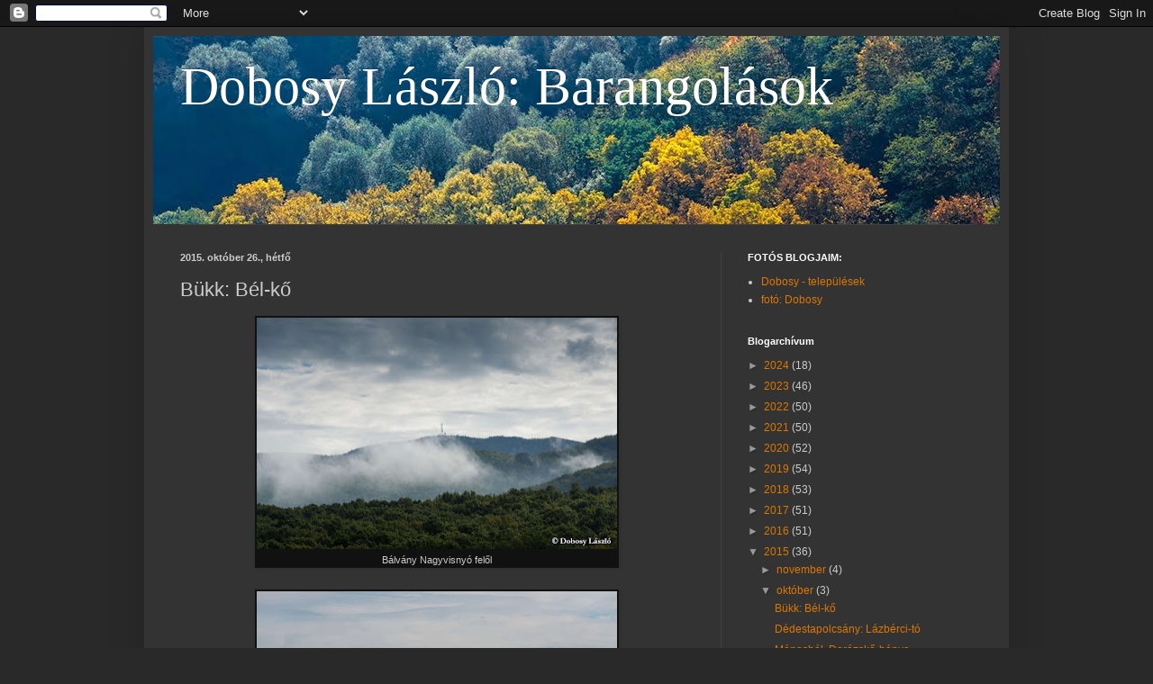

--- FILE ---
content_type: text/html; charset=UTF-8
request_url: http://dobosy-barangolasok.blogspot.com/2015/10/bukk-bel-ko.html
body_size: 15516
content:
<!DOCTYPE html>
<html class='v2' dir='ltr' lang='hu'>
<head>
<link href='https://www.blogger.com/static/v1/widgets/335934321-css_bundle_v2.css' rel='stylesheet' type='text/css'/>
<meta content='width=1100' name='viewport'/>
<meta content='text/html; charset=UTF-8' http-equiv='Content-Type'/>
<meta content='blogger' name='generator'/>
<link href='http://dobosy-barangolasok.blogspot.com/favicon.ico' rel='icon' type='image/x-icon'/>
<link href='http://dobosy-barangolasok.blogspot.com/2015/10/bukk-bel-ko.html' rel='canonical'/>
<link rel="alternate" type="application/atom+xml" title="Dobosy László: Barangolások - Atom" href="http://dobosy-barangolasok.blogspot.com/feeds/posts/default" />
<link rel="alternate" type="application/rss+xml" title="Dobosy László: Barangolások - RSS" href="http://dobosy-barangolasok.blogspot.com/feeds/posts/default?alt=rss" />
<link rel="service.post" type="application/atom+xml" title="Dobosy László: Barangolások - Atom" href="https://www.blogger.com/feeds/8709225540847160705/posts/default" />

<link rel="alternate" type="application/atom+xml" title="Dobosy László: Barangolások - Atom" href="http://dobosy-barangolasok.blogspot.com/feeds/5185898747653280680/comments/default" />
<!--Can't find substitution for tag [blog.ieCssRetrofitLinks]-->
<link href='https://blogger.googleusercontent.com/img/b/R29vZ2xl/AVvXsEiO_eOaYmwuW1sSBYVsOoipibI5alR3waWS8sjUo2G4Prfv6kE5TK3CW55Hyfe-iJpeXqAoHEc-C0jzE8BWfh-oDlLlE3QNvNMSxRaE_qFcwkev9p8N1xeF44da1ZizyfYyAQ4Ws6WPbxk/s400/2015-8419x.jpg' rel='image_src'/>
<meta content='http://dobosy-barangolasok.blogspot.com/2015/10/bukk-bel-ko.html' property='og:url'/>
<meta content='Bükk: Bél-kő' property='og:title'/>
<meta content='  Bálvány Nagyvisnyó felől      Dédesi-vár Szilvásvárad felől      Bél-kő: Salamon-tornya      Bél-kő: a bányába vezető útról      Vöröslik ...' property='og:description'/>
<meta content='https://blogger.googleusercontent.com/img/b/R29vZ2xl/AVvXsEiO_eOaYmwuW1sSBYVsOoipibI5alR3waWS8sjUo2G4Prfv6kE5TK3CW55Hyfe-iJpeXqAoHEc-C0jzE8BWfh-oDlLlE3QNvNMSxRaE_qFcwkev9p8N1xeF44da1ZizyfYyAQ4Ws6WPbxk/w1200-h630-p-k-no-nu/2015-8419x.jpg' property='og:image'/>
<title>Dobosy László: Barangolások: Bükk: Bél-kő</title>
<style id='page-skin-1' type='text/css'><!--
/*
-----------------------------------------------
Blogger Template Style
Name:     Simple
Designer: Blogger
URL:      www.blogger.com
----------------------------------------------- */
/* Content
----------------------------------------------- */
body {
font: normal normal 12px Arial, Tahoma, Helvetica, FreeSans, sans-serif;
color: #cccccc;
background: #292929 none repeat scroll top left;
padding: 0 40px 40px 40px;
}
html body .region-inner {
min-width: 0;
max-width: 100%;
width: auto;
}
h2 {
font-size: 22px;
}
a:link {
text-decoration:none;
color: #dd7700;
}
a:visited {
text-decoration:none;
color: #cc6600;
}
a:hover {
text-decoration:underline;
color: #cc6600;
}
.body-fauxcolumn-outer .fauxcolumn-inner {
background: transparent none repeat scroll top left;
_background-image: none;
}
.body-fauxcolumn-outer .cap-top {
position: absolute;
z-index: 1;
height: 400px;
width: 100%;
}
.body-fauxcolumn-outer .cap-top .cap-left {
width: 100%;
background: transparent none repeat-x scroll top left;
_background-image: none;
}
.content-outer {
-moz-box-shadow: 0 0 40px rgba(0, 0, 0, .15);
-webkit-box-shadow: 0 0 5px rgba(0, 0, 0, .15);
-goog-ms-box-shadow: 0 0 10px #333333;
box-shadow: 0 0 40px rgba(0, 0, 0, .15);
margin-bottom: 1px;
}
.content-inner {
padding: 10px 10px;
}
.content-inner {
background-color: #333333;
}
/* Header
----------------------------------------------- */
.header-outer {
background: transparent none repeat-x scroll 0 -400px;
_background-image: none;
}
.Header h1 {
font: normal normal 60px 'Times New Roman', Times, FreeSerif, serif;
color: #ffffff;
text-shadow: -1px -1px 1px rgba(0, 0, 0, .2);
}
.Header h1 a {
color: #ffffff;
}
.Header .description {
font-size: 140%;
color: #aaaaaa;
}
.header-inner .Header .titlewrapper {
padding: 22px 30px;
}
.header-inner .Header .descriptionwrapper {
padding: 0 30px;
}
/* Tabs
----------------------------------------------- */
.tabs-inner .section:first-child {
border-top: 1px solid #404040;
}
.tabs-inner .section:first-child ul {
margin-top: -1px;
border-top: 1px solid #404040;
border-left: 0 solid #404040;
border-right: 0 solid #404040;
}
.tabs-inner .widget ul {
background: #222222 none repeat-x scroll 0 -800px;
_background-image: none;
border-bottom: 1px solid #404040;
margin-top: 0;
margin-left: -30px;
margin-right: -30px;
}
.tabs-inner .widget li a {
display: inline-block;
padding: .6em 1em;
font: normal normal 14px Arial, Tahoma, Helvetica, FreeSans, sans-serif;
color: #999999;
border-left: 1px solid #333333;
border-right: 0 solid #404040;
}
.tabs-inner .widget li:first-child a {
border-left: none;
}
.tabs-inner .widget li.selected a, .tabs-inner .widget li a:hover {
color: #ffffff;
background-color: #000000;
text-decoration: none;
}
/* Columns
----------------------------------------------- */
.main-outer {
border-top: 0 solid #404040;
}
.fauxcolumn-left-outer .fauxcolumn-inner {
border-right: 1px solid #404040;
}
.fauxcolumn-right-outer .fauxcolumn-inner {
border-left: 1px solid #404040;
}
/* Headings
----------------------------------------------- */
div.widget > h2,
div.widget h2.title {
margin: 0 0 1em 0;
font: normal bold 11px Arial, Tahoma, Helvetica, FreeSans, sans-serif;
color: #ffffff;
}
/* Widgets
----------------------------------------------- */
.widget .zippy {
color: #999999;
text-shadow: 2px 2px 1px rgba(0, 0, 0, .1);
}
.widget .popular-posts ul {
list-style: none;
}
/* Posts
----------------------------------------------- */
h2.date-header {
font: normal bold 11px Arial, Tahoma, Helvetica, FreeSans, sans-serif;
}
.date-header span {
background-color: transparent;
color: #cccccc;
padding: inherit;
letter-spacing: inherit;
margin: inherit;
}
.main-inner {
padding-top: 30px;
padding-bottom: 30px;
}
.main-inner .column-center-inner {
padding: 0 15px;
}
.main-inner .column-center-inner .section {
margin: 0 15px;
}
.post {
margin: 0 0 25px 0;
}
h3.post-title, .comments h4 {
font: normal normal 22px Arial, Tahoma, Helvetica, FreeSans, sans-serif;
margin: .75em 0 0;
}
.post-body {
font-size: 110%;
line-height: 1.4;
position: relative;
}
.post-body img, .post-body .tr-caption-container, .Profile img, .Image img,
.BlogList .item-thumbnail img {
padding: 0;
background: #111111;
border: 1px solid #111111;
-moz-box-shadow: 1px 1px 5px rgba(0, 0, 0, .1);
-webkit-box-shadow: 1px 1px 5px rgba(0, 0, 0, .1);
box-shadow: 1px 1px 5px rgba(0, 0, 0, .1);
}
.post-body img, .post-body .tr-caption-container {
padding: 1px;
}
.post-body .tr-caption-container {
color: #cccccc;
}
.post-body .tr-caption-container img {
padding: 0;
background: transparent;
border: none;
-moz-box-shadow: 0 0 0 rgba(0, 0, 0, .1);
-webkit-box-shadow: 0 0 0 rgba(0, 0, 0, .1);
box-shadow: 0 0 0 rgba(0, 0, 0, .1);
}
.post-header {
margin: 0 0 1.5em;
line-height: 1.6;
font-size: 90%;
}
.post-footer {
margin: 20px -2px 0;
padding: 5px 10px;
color: #888888;
background-color: #303030;
border-bottom: 1px solid #444444;
line-height: 1.6;
font-size: 90%;
}
#comments .comment-author {
padding-top: 1.5em;
border-top: 1px solid #404040;
background-position: 0 1.5em;
}
#comments .comment-author:first-child {
padding-top: 0;
border-top: none;
}
.avatar-image-container {
margin: .2em 0 0;
}
#comments .avatar-image-container img {
border: 1px solid #111111;
}
/* Comments
----------------------------------------------- */
.comments .comments-content .icon.blog-author {
background-repeat: no-repeat;
background-image: url([data-uri]);
}
.comments .comments-content .loadmore a {
border-top: 1px solid #999999;
border-bottom: 1px solid #999999;
}
.comments .comment-thread.inline-thread {
background-color: #303030;
}
.comments .continue {
border-top: 2px solid #999999;
}
/* Accents
---------------------------------------------- */
.section-columns td.columns-cell {
border-left: 1px solid #404040;
}
.blog-pager {
background: transparent none no-repeat scroll top center;
}
.blog-pager-older-link, .home-link,
.blog-pager-newer-link {
background-color: #333333;
padding: 5px;
}
.footer-outer {
border-top: 0 dashed #bbbbbb;
}
/* Mobile
----------------------------------------------- */
body.mobile  {
background-size: auto;
}
.mobile .body-fauxcolumn-outer {
background: transparent none repeat scroll top left;
}
.mobile .body-fauxcolumn-outer .cap-top {
background-size: 100% auto;
}
.mobile .content-outer {
-webkit-box-shadow: 0 0 3px rgba(0, 0, 0, .15);
box-shadow: 0 0 3px rgba(0, 0, 0, .15);
}
.mobile .tabs-inner .widget ul {
margin-left: 0;
margin-right: 0;
}
.mobile .post {
margin: 0;
}
.mobile .main-inner .column-center-inner .section {
margin: 0;
}
.mobile .date-header span {
padding: 0.1em 10px;
margin: 0 -10px;
}
.mobile h3.post-title {
margin: 0;
}
.mobile .blog-pager {
background: transparent none no-repeat scroll top center;
}
.mobile .footer-outer {
border-top: none;
}
.mobile .main-inner, .mobile .footer-inner {
background-color: #333333;
}
.mobile-index-contents {
color: #cccccc;
}
.mobile-link-button {
background-color: #dd7700;
}
.mobile-link-button a:link, .mobile-link-button a:visited {
color: #ffffff;
}
.mobile .tabs-inner .section:first-child {
border-top: none;
}
.mobile .tabs-inner .PageList .widget-content {
background-color: #000000;
color: #ffffff;
border-top: 1px solid #404040;
border-bottom: 1px solid #404040;
}
.mobile .tabs-inner .PageList .widget-content .pagelist-arrow {
border-left: 1px solid #404040;
}

--></style>
<style id='template-skin-1' type='text/css'><!--
body {
min-width: 960px;
}
.content-outer, .content-fauxcolumn-outer, .region-inner {
min-width: 960px;
max-width: 960px;
_width: 960px;
}
.main-inner .columns {
padding-left: 0px;
padding-right: 310px;
}
.main-inner .fauxcolumn-center-outer {
left: 0px;
right: 310px;
/* IE6 does not respect left and right together */
_width: expression(this.parentNode.offsetWidth -
parseInt("0px") -
parseInt("310px") + 'px');
}
.main-inner .fauxcolumn-left-outer {
width: 0px;
}
.main-inner .fauxcolumn-right-outer {
width: 310px;
}
.main-inner .column-left-outer {
width: 0px;
right: 100%;
margin-left: -0px;
}
.main-inner .column-right-outer {
width: 310px;
margin-right: -310px;
}
#layout {
min-width: 0;
}
#layout .content-outer {
min-width: 0;
width: 800px;
}
#layout .region-inner {
min-width: 0;
width: auto;
}
body#layout div.add_widget {
padding: 8px;
}
body#layout div.add_widget a {
margin-left: 32px;
}
--></style>
<link href='https://www.blogger.com/dyn-css/authorization.css?targetBlogID=8709225540847160705&amp;zx=09905e98-9b2f-446b-ac3c-2a31226d460f' media='none' onload='if(media!=&#39;all&#39;)media=&#39;all&#39;' rel='stylesheet'/><noscript><link href='https://www.blogger.com/dyn-css/authorization.css?targetBlogID=8709225540847160705&amp;zx=09905e98-9b2f-446b-ac3c-2a31226d460f' rel='stylesheet'/></noscript>
<meta name='google-adsense-platform-account' content='ca-host-pub-1556223355139109'/>
<meta name='google-adsense-platform-domain' content='blogspot.com'/>

</head>
<body class='loading variant-dark'>
<div class='navbar section' id='navbar' name='Navbar'><div class='widget Navbar' data-version='1' id='Navbar1'><script type="text/javascript">
    function setAttributeOnload(object, attribute, val) {
      if(window.addEventListener) {
        window.addEventListener('load',
          function(){ object[attribute] = val; }, false);
      } else {
        window.attachEvent('onload', function(){ object[attribute] = val; });
      }
    }
  </script>
<div id="navbar-iframe-container"></div>
<script type="text/javascript" src="https://apis.google.com/js/platform.js"></script>
<script type="text/javascript">
      gapi.load("gapi.iframes:gapi.iframes.style.bubble", function() {
        if (gapi.iframes && gapi.iframes.getContext) {
          gapi.iframes.getContext().openChild({
              url: 'https://www.blogger.com/navbar/8709225540847160705?po\x3d5185898747653280680\x26origin\x3dhttp://dobosy-barangolasok.blogspot.com',
              where: document.getElementById("navbar-iframe-container"),
              id: "navbar-iframe"
          });
        }
      });
    </script><script type="text/javascript">
(function() {
var script = document.createElement('script');
script.type = 'text/javascript';
script.src = '//pagead2.googlesyndication.com/pagead/js/google_top_exp.js';
var head = document.getElementsByTagName('head')[0];
if (head) {
head.appendChild(script);
}})();
</script>
</div></div>
<div class='body-fauxcolumns'>
<div class='fauxcolumn-outer body-fauxcolumn-outer'>
<div class='cap-top'>
<div class='cap-left'></div>
<div class='cap-right'></div>
</div>
<div class='fauxborder-left'>
<div class='fauxborder-right'></div>
<div class='fauxcolumn-inner'>
</div>
</div>
<div class='cap-bottom'>
<div class='cap-left'></div>
<div class='cap-right'></div>
</div>
</div>
</div>
<div class='content'>
<div class='content-fauxcolumns'>
<div class='fauxcolumn-outer content-fauxcolumn-outer'>
<div class='cap-top'>
<div class='cap-left'></div>
<div class='cap-right'></div>
</div>
<div class='fauxborder-left'>
<div class='fauxborder-right'></div>
<div class='fauxcolumn-inner'>
</div>
</div>
<div class='cap-bottom'>
<div class='cap-left'></div>
<div class='cap-right'></div>
</div>
</div>
</div>
<div class='content-outer'>
<div class='content-cap-top cap-top'>
<div class='cap-left'></div>
<div class='cap-right'></div>
</div>
<div class='fauxborder-left content-fauxborder-left'>
<div class='fauxborder-right content-fauxborder-right'></div>
<div class='content-inner'>
<header>
<div class='header-outer'>
<div class='header-cap-top cap-top'>
<div class='cap-left'></div>
<div class='cap-right'></div>
</div>
<div class='fauxborder-left header-fauxborder-left'>
<div class='fauxborder-right header-fauxborder-right'></div>
<div class='region-inner header-inner'>
<div class='header section' id='header' name='Fejléc'><div class='widget Header' data-version='1' id='Header1'>
<div id='header-inner' style='background-image: url("https://blogger.googleusercontent.com/img/b/R29vZ2xl/AVvXsEgc7CfzElaycUEG7GJ6XZkfCVKHywGMo4nXoTXXTVKMm6TACXxFwWlKYcY82lELi4H3ugRJNl1RHBtJR4oW7ZttxfGrZiwvR4sDHTFkXpwDc7737fiBZHn-CQrV_TVxwfbcmEAF9cCt9Aw/s1600/20125783-vagva-1.jpg"); background-position: left; width: 940px; min-height: 209px; _height: 209px; background-repeat: no-repeat; '>
<div class='titlewrapper' style='background: transparent'>
<h1 class='title' style='background: transparent; border-width: 0px'>
<a href='http://dobosy-barangolasok.blogspot.com/'>
Dobosy László: Barangolások
</a>
</h1>
</div>
<div class='descriptionwrapper'>
<p class='description'><span>
</span></p>
</div>
</div>
</div></div>
</div>
</div>
<div class='header-cap-bottom cap-bottom'>
<div class='cap-left'></div>
<div class='cap-right'></div>
</div>
</div>
</header>
<div class='tabs-outer'>
<div class='tabs-cap-top cap-top'>
<div class='cap-left'></div>
<div class='cap-right'></div>
</div>
<div class='fauxborder-left tabs-fauxborder-left'>
<div class='fauxborder-right tabs-fauxborder-right'></div>
<div class='region-inner tabs-inner'>
<div class='tabs no-items section' id='crosscol' name='Oszlopokon keresztül ívelő szakasz'></div>
<div class='tabs no-items section' id='crosscol-overflow' name='Cross-Column 2'></div>
</div>
</div>
<div class='tabs-cap-bottom cap-bottom'>
<div class='cap-left'></div>
<div class='cap-right'></div>
</div>
</div>
<div class='main-outer'>
<div class='main-cap-top cap-top'>
<div class='cap-left'></div>
<div class='cap-right'></div>
</div>
<div class='fauxborder-left main-fauxborder-left'>
<div class='fauxborder-right main-fauxborder-right'></div>
<div class='region-inner main-inner'>
<div class='columns fauxcolumns'>
<div class='fauxcolumn-outer fauxcolumn-center-outer'>
<div class='cap-top'>
<div class='cap-left'></div>
<div class='cap-right'></div>
</div>
<div class='fauxborder-left'>
<div class='fauxborder-right'></div>
<div class='fauxcolumn-inner'>
</div>
</div>
<div class='cap-bottom'>
<div class='cap-left'></div>
<div class='cap-right'></div>
</div>
</div>
<div class='fauxcolumn-outer fauxcolumn-left-outer'>
<div class='cap-top'>
<div class='cap-left'></div>
<div class='cap-right'></div>
</div>
<div class='fauxborder-left'>
<div class='fauxborder-right'></div>
<div class='fauxcolumn-inner'>
</div>
</div>
<div class='cap-bottom'>
<div class='cap-left'></div>
<div class='cap-right'></div>
</div>
</div>
<div class='fauxcolumn-outer fauxcolumn-right-outer'>
<div class='cap-top'>
<div class='cap-left'></div>
<div class='cap-right'></div>
</div>
<div class='fauxborder-left'>
<div class='fauxborder-right'></div>
<div class='fauxcolumn-inner'>
</div>
</div>
<div class='cap-bottom'>
<div class='cap-left'></div>
<div class='cap-right'></div>
</div>
</div>
<!-- corrects IE6 width calculation -->
<div class='columns-inner'>
<div class='column-center-outer'>
<div class='column-center-inner'>
<div class='main section' id='main' name='Elsődleges'><div class='widget Blog' data-version='1' id='Blog1'>
<div class='blog-posts hfeed'>

          <div class="date-outer">
        
<h2 class='date-header'><span>2015. október 26., hétfő</span></h2>

          <div class="date-posts">
        
<div class='post-outer'>
<div class='post hentry uncustomized-post-template' itemprop='blogPost' itemscope='itemscope' itemtype='http://schema.org/BlogPosting'>
<meta content='https://blogger.googleusercontent.com/img/b/R29vZ2xl/AVvXsEiO_eOaYmwuW1sSBYVsOoipibI5alR3waWS8sjUo2G4Prfv6kE5TK3CW55Hyfe-iJpeXqAoHEc-C0jzE8BWfh-oDlLlE3QNvNMSxRaE_qFcwkev9p8N1xeF44da1ZizyfYyAQ4Ws6WPbxk/s400/2015-8419x.jpg' itemprop='image_url'/>
<meta content='8709225540847160705' itemprop='blogId'/>
<meta content='5185898747653280680' itemprop='postId'/>
<a name='5185898747653280680'></a>
<h3 class='post-title entry-title' itemprop='name'>
Bükk: Bél-kő
</h3>
<div class='post-header'>
<div class='post-header-line-1'></div>
</div>
<div class='post-body entry-content' id='post-body-5185898747653280680' itemprop='description articleBody'>
<table align="center" cellpadding="0" cellspacing="0" class="tr-caption-container" style="margin-left: auto; margin-right: auto; text-align: center;"><tbody>
<tr><td style="text-align: center;"><a href="https://blogger.googleusercontent.com/img/b/R29vZ2xl/AVvXsEiO_eOaYmwuW1sSBYVsOoipibI5alR3waWS8sjUo2G4Prfv6kE5TK3CW55Hyfe-iJpeXqAoHEc-C0jzE8BWfh-oDlLlE3QNvNMSxRaE_qFcwkev9p8N1xeF44da1ZizyfYyAQ4Ws6WPbxk/s1600/2015-8419x.jpg" imageanchor="1" style="margin-left: auto; margin-right: auto;"><img border="0" height="257" src="https://blogger.googleusercontent.com/img/b/R29vZ2xl/AVvXsEiO_eOaYmwuW1sSBYVsOoipibI5alR3waWS8sjUo2G4Prfv6kE5TK3CW55Hyfe-iJpeXqAoHEc-C0jzE8BWfh-oDlLlE3QNvNMSxRaE_qFcwkev9p8N1xeF44da1ZizyfYyAQ4Ws6WPbxk/s400/2015-8419x.jpg" width="400" /></a></td></tr>
<tr><td class="tr-caption" style="text-align: center;">Bálvány Nagyvisnyó felől</td></tr>
</tbody></table>
<br />
<table align="center" cellpadding="0" cellspacing="0" class="tr-caption-container" style="margin-left: auto; margin-right: auto; text-align: center;"><tbody>
<tr><td style="text-align: center;"><a href="https://blogger.googleusercontent.com/img/b/R29vZ2xl/AVvXsEhOjt644UWdrTrprAxLmEG62LH1xXfmID-N265Eg-eFqXjPLTbECS69O7wRC_E2JtOJ4OP56AeUBG3JXyrWKGY7gYv4dnZyh4KYkx_Atzelo_Gp4cr9R_cp8uvoBWYEddZ3w7wIPPp14q4/s1600/2015-8459.jpg" imageanchor="1" style="margin-left: auto; margin-right: auto;"><img border="0" height="243" src="https://blogger.googleusercontent.com/img/b/R29vZ2xl/AVvXsEhOjt644UWdrTrprAxLmEG62LH1xXfmID-N265Eg-eFqXjPLTbECS69O7wRC_E2JtOJ4OP56AeUBG3JXyrWKGY7gYv4dnZyh4KYkx_Atzelo_Gp4cr9R_cp8uvoBWYEddZ3w7wIPPp14q4/s400/2015-8459.jpg" width="400" /></a></td></tr>
<tr><td class="tr-caption" style="text-align: center;">Dédesi-vár Szilvásvárad felől</td></tr>
</tbody></table>
<br />
<table align="center" cellpadding="0" cellspacing="0" class="tr-caption-container" style="margin-left: auto; margin-right: auto; text-align: center;"><tbody>
<tr><td style="text-align: center;"><a href="https://blogger.googleusercontent.com/img/b/R29vZ2xl/AVvXsEihRbkjd-9pfv0sLdTsKk4KstgbPrSNGBvTuESpjcvQR8vXpzkiybND5WUIhokGOmbMqPjizWeRNy7p2mUV76I7L1oju2J0gsnvC8oaTmqoWmwuhdDMbUqrk76nxvqn8H5oyJ05rSspYWg/s1600/2015-8512.jpg" imageanchor="1" style="margin-left: auto; margin-right: auto;"><img border="0" height="277" src="https://blogger.googleusercontent.com/img/b/R29vZ2xl/AVvXsEihRbkjd-9pfv0sLdTsKk4KstgbPrSNGBvTuESpjcvQR8vXpzkiybND5WUIhokGOmbMqPjizWeRNy7p2mUV76I7L1oju2J0gsnvC8oaTmqoWmwuhdDMbUqrk76nxvqn8H5oyJ05rSspYWg/s400/2015-8512.jpg" width="400" /></a></td></tr>
<tr><td class="tr-caption" style="text-align: center;">Bél-kő: Salamon-tornya</td></tr>
</tbody></table>
<br />
<table align="center" cellpadding="0" cellspacing="0" class="tr-caption-container" style="margin-left: auto; margin-right: auto; text-align: center;"><tbody>
<tr><td style="text-align: center;"><a href="https://blogger.googleusercontent.com/img/b/R29vZ2xl/AVvXsEhShF6b-s8C4pHb2bzDCuhmbmaasB3j9lvQXcGGjcnYduKXq1w1SYEj0EaZ39WhaZ74S_jGL6rcRWg69oAq2NYoYQf5LMLO-1p_uaUO8ccxMOE_529JHnsZ_kuntRyhQUIQxJz15ifDHG8/s1600/2015-8514.jpg" imageanchor="1" style="margin-left: auto; margin-right: auto;"><img border="0" height="272" src="https://blogger.googleusercontent.com/img/b/R29vZ2xl/AVvXsEhShF6b-s8C4pHb2bzDCuhmbmaasB3j9lvQXcGGjcnYduKXq1w1SYEj0EaZ39WhaZ74S_jGL6rcRWg69oAq2NYoYQf5LMLO-1p_uaUO8ccxMOE_529JHnsZ_kuntRyhQUIQxJz15ifDHG8/s400/2015-8514.jpg" width="400" /></a></td></tr>
<tr><td class="tr-caption" style="text-align: center;">Bél-kő: a bányába vezető útról</td></tr>
</tbody></table>
<br />
<table align="center" cellpadding="0" cellspacing="0" class="tr-caption-container" style="margin-left: auto; margin-right: auto; text-align: center;"><tbody>
<tr><td style="text-align: center;"><a href="https://blogger.googleusercontent.com/img/b/R29vZ2xl/AVvXsEhkwaLikdwX-KMIn-sZs010jc-cChaqlyDvcXFBKQfty9__SW6qBLh057D4soM7RD5eKmusjDmXsuI6LgXVDVHVXjIEMeevSbCLDl4hMI-g4Z6ahtl_qbJtmOzWo2Pu29Cg6EZEg9AddDA/s1600/2015-8536.jpg" imageanchor="1" style="margin-left: auto; margin-right: auto;"><img border="0" height="266" src="https://blogger.googleusercontent.com/img/b/R29vZ2xl/AVvXsEhkwaLikdwX-KMIn-sZs010jc-cChaqlyDvcXFBKQfty9__SW6qBLh057D4soM7RD5eKmusjDmXsuI6LgXVDVHVXjIEMeevSbCLDl4hMI-g4Z6ahtl_qbJtmOzWo2Pu29Cg6EZEg9AddDA/s400/2015-8536.jpg" width="400" /></a></td></tr>
<tr><td class="tr-caption" style="text-align: center;">Vöröslik a Cserszömörce</td></tr>
</tbody></table>
<br />
<table align="center" cellpadding="0" cellspacing="0" class="tr-caption-container" style="margin-left: auto; margin-right: auto; text-align: center;"><tbody>
<tr><td style="text-align: center;"><a href="https://blogger.googleusercontent.com/img/b/R29vZ2xl/AVvXsEh6PpwlN6r_v4x0JTqFHauzPkmEEoKvypjj9_0KDgyQaV6NwOmbdZBF82M0cJ0FEqm4vUwHMC8lBEu69TwESnEIcozTR89K3TlG9x5nG4rduUeHaTEwteX4M4jEIthMtQeQj1EKNmnyW30/s1600/2015-8543x.jpg" imageanchor="1" style="margin-left: auto; margin-right: auto;"><img border="0" height="266" src="https://blogger.googleusercontent.com/img/b/R29vZ2xl/AVvXsEh6PpwlN6r_v4x0JTqFHauzPkmEEoKvypjj9_0KDgyQaV6NwOmbdZBF82M0cJ0FEqm4vUwHMC8lBEu69TwESnEIcozTR89K3TlG9x5nG4rduUeHaTEwteX4M4jEIthMtQeQj1EKNmnyW30/s400/2015-8543x.jpg" width="400" /></a></td></tr>
<tr><td class="tr-caption" style="text-align: center;">Vöröslik a Cserszömörce</td></tr>
</tbody></table>
<br />
<table align="center" cellpadding="0" cellspacing="0" class="tr-caption-container" style="margin-left: auto; margin-right: auto; text-align: center;"><tbody>
<tr><td style="text-align: center;"><a href="https://blogger.googleusercontent.com/img/b/R29vZ2xl/AVvXsEgYBvsHyVhdTJeeqetsSl347c7Y0cfL1C1XDceKZvzS3sixkF7eVioShWHzrzUjMbuuw3TfTZuW62MvGXJ80jPuhfrNfGAfPpptAFoEym_GscTjpSQ1MUp_3oVfo0Zfnf6QyKIclbchFFk/s1600/2015-8545.jpg" imageanchor="1" style="margin-left: auto; margin-right: auto;"><img border="0" height="266" src="https://blogger.googleusercontent.com/img/b/R29vZ2xl/AVvXsEgYBvsHyVhdTJeeqetsSl347c7Y0cfL1C1XDceKZvzS3sixkF7eVioShWHzrzUjMbuuw3TfTZuW62MvGXJ80jPuhfrNfGAfPpptAFoEym_GscTjpSQ1MUp_3oVfo0Zfnf6QyKIclbchFFk/s400/2015-8545.jpg" width="400" /></a></td></tr>
<tr><td class="tr-caption" style="text-align: center;">Vöröslik a Cserszömörce</td></tr>
</tbody></table>
<br />
<table align="center" cellpadding="0" cellspacing="0" class="tr-caption-container" style="margin-left: auto; margin-right: auto; text-align: center;"><tbody>
<tr><td style="text-align: center;"><a href="https://blogger.googleusercontent.com/img/b/R29vZ2xl/AVvXsEhk-2AbEcRovmnYXTH2_DoeWOuX4jCg-_J8c4qqqQ1qMP37n7-IkI9Bx-cTQVTJfes0bYhJlLEh7pu6zF05X9W3S5cjOvUaQUuc-c08vVA6pzNcw2QNjGI8ERCJEh4zXhyOadz0LiNHnmo/s1600/2015-8555.jpg" imageanchor="1" style="margin-left: auto; margin-right: auto;"><img border="0" height="266" src="https://blogger.googleusercontent.com/img/b/R29vZ2xl/AVvXsEhk-2AbEcRovmnYXTH2_DoeWOuX4jCg-_J8c4qqqQ1qMP37n7-IkI9Bx-cTQVTJfes0bYhJlLEh7pu6zF05X9W3S5cjOvUaQUuc-c08vVA6pzNcw2QNjGI8ERCJEh4zXhyOadz0LiNHnmo/s400/2015-8555.jpg" width="400" /></a></td></tr>
<tr><td class="tr-caption" style="text-align: center;">Vöröslik a Cserszömörce</td></tr>
</tbody></table>
<br />
<table align="center" cellpadding="0" cellspacing="0" class="tr-caption-container" style="margin-left: auto; margin-right: auto; text-align: center;"><tbody>
<tr><td style="text-align: center;"><a href="https://blogger.googleusercontent.com/img/b/R29vZ2xl/AVvXsEh6Z7EtRRUmbkl4tIyhs44l6LbPJBNuqZer5ZdJx9k3gn0ALGPVHvx-8M7JrX0ogjSUK2Ip-kVwQjJQ50K7TFtKtZpHM64xXsmeoUk43yPORG1SR2bf8YeaPrIbS1sTLygybRdNFpJeq4w/s1600/2015-8568.jpg" imageanchor="1" style="margin-left: auto; margin-right: auto;"><img border="0" height="257" src="https://blogger.googleusercontent.com/img/b/R29vZ2xl/AVvXsEh6Z7EtRRUmbkl4tIyhs44l6LbPJBNuqZer5ZdJx9k3gn0ALGPVHvx-8M7JrX0ogjSUK2Ip-kVwQjJQ50K7TFtKtZpHM64xXsmeoUk43yPORG1SR2bf8YeaPrIbS1sTLygybRdNFpJeq4w/s400/2015-8568.jpg" width="400" /></a></td></tr>
<tr><td class="tr-caption" style="text-align: center;">A régi kőfejtő</td></tr>
</tbody></table>
<br />
<table align="center" cellpadding="0" cellspacing="0" class="tr-caption-container" style="margin-left: auto; margin-right: auto; text-align: center;"><tbody>
<tr><td style="text-align: center;"><a href="https://blogger.googleusercontent.com/img/b/R29vZ2xl/AVvXsEi3IlElVshLOtmn8BXygaqJ-rw8_Rqc8pE0biAcKehZzxwGjx1SfeVRjaFdNDPGE93PjBbQ1uMPRYqWfZe7LcSLeIzeYTUXpzSAMqh3y872mim5pF2f0vDtUPmNMxx598x70ag1fFSpgC0/s1600/2015-8583.jpg" imageanchor="1" style="margin-left: auto; margin-right: auto;"><img border="0" height="400" src="https://blogger.googleusercontent.com/img/b/R29vZ2xl/AVvXsEi3IlElVshLOtmn8BXygaqJ-rw8_Rqc8pE0biAcKehZzxwGjx1SfeVRjaFdNDPGE93PjBbQ1uMPRYqWfZe7LcSLeIzeYTUXpzSAMqh3y872mim5pF2f0vDtUPmNMxx598x70ag1fFSpgC0/s400/2015-8583.jpg" width="266" /></a></td></tr>
<tr><td class="tr-caption" style="text-align: center;">A régi kőfejtő</td></tr>
</tbody></table>
<br />
<table align="center" cellpadding="0" cellspacing="0" class="tr-caption-container" style="margin-left: auto; margin-right: auto; text-align: center;"><tbody>
<tr><td style="text-align: center;"><a href="https://blogger.googleusercontent.com/img/b/R29vZ2xl/AVvXsEjOZ02IGoLTjMwmzc5e74Ee40s05-HSujJnc9c-vUMuZ3D9HIY6G-toDtL-QtzO6WqMWmJUfBJnPdue1_BXCaVZyBbNBSMwBV2K9OZyxlbVmz-w4AZhvVz61h6qv4vN73y94pnhZCHV_N8/s1600/2015-8587.jpg" imageanchor="1" style="margin-left: auto; margin-right: auto;"><img border="0" height="261" src="https://blogger.googleusercontent.com/img/b/R29vZ2xl/AVvXsEjOZ02IGoLTjMwmzc5e74Ee40s05-HSujJnc9c-vUMuZ3D9HIY6G-toDtL-QtzO6WqMWmJUfBJnPdue1_BXCaVZyBbNBSMwBV2K9OZyxlbVmz-w4AZhvVz61h6qv4vN73y94pnhZCHV_N8/s400/2015-8587.jpg" width="400" /></a></td></tr>
<tr><td class="tr-caption" style="text-align: center;">A régi kőfejtő</td></tr>
</tbody></table>
<br />
<table align="center" cellpadding="0" cellspacing="0" class="tr-caption-container" style="margin-left: auto; margin-right: auto; text-align: center;"><tbody>
<tr><td style="text-align: center;"><a href="https://blogger.googleusercontent.com/img/b/R29vZ2xl/AVvXsEjb6FKV_qz6jUP1MJIJzh3MSO4nLVkMaOskiHzNUG286TUj431dIKSz7onSp1l-z6Ytcu8jwsg_RqRALpHopR4st4Ui2iGFeVzj2BzyMH1Yek-ObrTnXIePhVaw-aMW5XDPDc-8yXPKz1M/s1600/2015-8590.jpg" imageanchor="1" style="margin-left: auto; margin-right: auto;"><img border="0" height="265" src="https://blogger.googleusercontent.com/img/b/R29vZ2xl/AVvXsEjb6FKV_qz6jUP1MJIJzh3MSO4nLVkMaOskiHzNUG286TUj431dIKSz7onSp1l-z6Ytcu8jwsg_RqRALpHopR4st4Ui2iGFeVzj2BzyMH1Yek-ObrTnXIePhVaw-aMW5XDPDc-8yXPKz1M/s400/2015-8590.jpg" width="400" /></a></td></tr>
<tr><td class="tr-caption" style="text-align: center;">A régi kőfejtő</td></tr>
</tbody></table>
<br />
<table align="center" cellpadding="0" cellspacing="0" class="tr-caption-container" style="margin-left: auto; margin-right: auto; text-align: center;"><tbody>
<tr><td style="text-align: center;"><a href="https://blogger.googleusercontent.com/img/b/R29vZ2xl/AVvXsEgeLJN14OoR4uMaTEmqhknO6U6Ch5aDbcO41dYWaekSv8Ihz_FzVkdiyrdvokR4fykDE5vd9SHApujn9cdPpu8OnYEGlTZSBUUcKbxBrRmQs0DlzS-a2wPh9VD4X7E8j4i_4OBSnasoKR4/s1600/2015-8595.jpg" imageanchor="1" style="margin-left: auto; margin-right: auto;"><img border="0" height="266" src="https://blogger.googleusercontent.com/img/b/R29vZ2xl/AVvXsEgeLJN14OoR4uMaTEmqhknO6U6Ch5aDbcO41dYWaekSv8Ihz_FzVkdiyrdvokR4fykDE5vd9SHApujn9cdPpu8OnYEGlTZSBUUcKbxBrRmQs0DlzS-a2wPh9VD4X7E8j4i_4OBSnasoKR4/s400/2015-8595.jpg" width="400" /></a></td></tr>
<tr><td class="tr-caption" style="text-align: center;">A régi kőfejtő</td></tr>
</tbody></table>
<br />
<table align="center" cellpadding="0" cellspacing="0" class="tr-caption-container" style="margin-left: auto; margin-right: auto; text-align: center;"><tbody>
<tr><td style="text-align: center;"><a href="https://blogger.googleusercontent.com/img/b/R29vZ2xl/AVvXsEgaytAPQwNBZFGug-r1fU6jqqfbz_eONAryDgEqKLOhfJKpDvN3QG57FrHjAgXzBSuYf4b1rm0PvFxO7FHXcCavKP9_ng2nJRHuGFO-9VfLcDv3nvmefC5bFu2ysWCyMxe9UCenIKTdFuM/s1600/2015-8599.jpg" imageanchor="1" style="margin-left: auto; margin-right: auto;"><img border="0" height="261" src="https://blogger.googleusercontent.com/img/b/R29vZ2xl/AVvXsEgaytAPQwNBZFGug-r1fU6jqqfbz_eONAryDgEqKLOhfJKpDvN3QG57FrHjAgXzBSuYf4b1rm0PvFxO7FHXcCavKP9_ng2nJRHuGFO-9VfLcDv3nvmefC5bFu2ysWCyMxe9UCenIKTdFuM/s400/2015-8599.jpg" width="400" /></a></td></tr>
<tr><td class="tr-caption" style="text-align: center;">A régi kőfejtő</td></tr>
</tbody></table>
<br />
<table align="center" cellpadding="0" cellspacing="0" class="tr-caption-container" style="margin-left: auto; margin-right: auto; text-align: center;"><tbody>
<tr><td style="text-align: center;"><a href="https://blogger.googleusercontent.com/img/b/R29vZ2xl/AVvXsEirCDD621fdtzSc6B8gSJsM0hyZjJ7-MPdknW75EXXB_qyZIPuYIo2ipZpwy5ARYEIWSX4sNMg8m9JtEzmcO60dldeAgwQsRcE6vIvYRheWAtGCweDu6ZnA4UysnZKACcdLFIZMFqlOw-g/s1600/2015-8601.jpg" imageanchor="1" style="margin-left: auto; margin-right: auto;"><img border="0" height="286" src="https://blogger.googleusercontent.com/img/b/R29vZ2xl/AVvXsEirCDD621fdtzSc6B8gSJsM0hyZjJ7-MPdknW75EXXB_qyZIPuYIo2ipZpwy5ARYEIWSX4sNMg8m9JtEzmcO60dldeAgwQsRcE6vIvYRheWAtGCweDu6ZnA4UysnZKACcdLFIZMFqlOw-g/s400/2015-8601.jpg" width="400" /></a></td></tr>
<tr><td class="tr-caption" style="text-align: center;">Az ősz színei</td></tr>
</tbody></table>
<br />
<table align="center" cellpadding="0" cellspacing="0" class="tr-caption-container" style="margin-left: auto; margin-right: auto; text-align: center;"><tbody>
<tr><td style="text-align: center;"><a href="https://blogger.googleusercontent.com/img/b/R29vZ2xl/AVvXsEj932C7RRN59opB05hc9LfYisyHJGbLKe7z54aNMAoAFxL5J_bctErMQ-5RXtDosIvBVASeL9EqF9Ba_oRxVX9NaRkY6hXa9J3CSgBuFIG1akRWNnQD4QRPGWz0Z21X63R1k4DanuA3P7Q/s1600/2015-8607.jpg" imageanchor="1" style="margin-left: auto; margin-right: auto;"><img border="0" height="333" src="https://blogger.googleusercontent.com/img/b/R29vZ2xl/AVvXsEj932C7RRN59opB05hc9LfYisyHJGbLKe7z54aNMAoAFxL5J_bctErMQ-5RXtDosIvBVASeL9EqF9Ba_oRxVX9NaRkY6hXa9J3CSgBuFIG1akRWNnQD4QRPGWz0Z21X63R1k4DanuA3P7Q/s400/2015-8607.jpg" width="400" /></a></td></tr>
<tr><td class="tr-caption" style="text-align: center;">Az ősz színei</td></tr>
</tbody></table>
<br />
<table align="center" cellpadding="0" cellspacing="0" class="tr-caption-container" style="margin-left: auto; margin-right: auto; text-align: center;"><tbody>
<tr><td style="text-align: center;"><a href="https://blogger.googleusercontent.com/img/b/R29vZ2xl/AVvXsEh9Eoo1PQMyxEEGLnFQgJm2HogTNvQikc6juQHGnt4GjPvZZ0ANB_1kLTu2C5ITc91bfxHq1tDD7OPRkJBdycrS23cFfD0fK0ml0y3octMHJUFmPxHYooLyf0mAJIpQg9kosLgzO4PAuYM/s1600/2015-8612.jpg" imageanchor="1" style="margin-left: auto; margin-right: auto;"><img border="0" height="272" src="https://blogger.googleusercontent.com/img/b/R29vZ2xl/AVvXsEh9Eoo1PQMyxEEGLnFQgJm2HogTNvQikc6juQHGnt4GjPvZZ0ANB_1kLTu2C5ITc91bfxHq1tDD7OPRkJBdycrS23cFfD0fK0ml0y3octMHJUFmPxHYooLyf0mAJIpQg9kosLgzO4PAuYM/s400/2015-8612.jpg" width="400" /></a></td></tr>
<tr><td class="tr-caption" style="text-align: center;">Az ősz színei</td></tr>
</tbody></table>
<br />
<table align="center" cellpadding="0" cellspacing="0" class="tr-caption-container" style="margin-left: auto; margin-right: auto; text-align: center;"><tbody>
<tr><td style="text-align: center;"><a href="https://blogger.googleusercontent.com/img/b/R29vZ2xl/AVvXsEjBCmQZI2Mf-hgVrJVsf0vfNGIe5an-iQ9TSOrBI20vAKTaXkNHkW1QiwvkcT7WNriGK_6O-Orelrp1DNt3NLWjTy3Gpsfan6z1ZBKUSmowQaJFX-YfeUmI4bkvtwB-CjV3adVIG76wrxs/s1600/2015-8615.jpg" imageanchor="1" style="margin-left: auto; margin-right: auto;"><img border="0" height="260" src="https://blogger.googleusercontent.com/img/b/R29vZ2xl/AVvXsEjBCmQZI2Mf-hgVrJVsf0vfNGIe5an-iQ9TSOrBI20vAKTaXkNHkW1QiwvkcT7WNriGK_6O-Orelrp1DNt3NLWjTy3Gpsfan6z1ZBKUSmowQaJFX-YfeUmI4bkvtwB-CjV3adVIG76wrxs/s400/2015-8615.jpg" width="400" /></a></td></tr>
<tr><td class="tr-caption" style="text-align: center;">Bél-kő az Apátságtól</td></tr>
</tbody></table>
<br />
<table align="center" cellpadding="0" cellspacing="0" class="tr-caption-container" style="margin-left: auto; margin-right: auto; text-align: center;"><tbody>
<tr><td style="text-align: center;"><a href="https://blogger.googleusercontent.com/img/b/R29vZ2xl/AVvXsEi-NzfQyxWlKS6dtD_MlczSUWpfAZglL0ViTN_2SwD32QmhAiQlnheMMTIvqhvEDUEZulQoaG8kBSE8YTrfC9DqIHxKGt1ubskSucr7HbC8FBT-6NtocY97Y48tenaQIbgFXY0pYbDWKHc/s1600/2015-8618.jpg" imageanchor="1" style="margin-left: auto; margin-right: auto;"><img border="0" height="266" src="https://blogger.googleusercontent.com/img/b/R29vZ2xl/AVvXsEi-NzfQyxWlKS6dtD_MlczSUWpfAZglL0ViTN_2SwD32QmhAiQlnheMMTIvqhvEDUEZulQoaG8kBSE8YTrfC9DqIHxKGt1ubskSucr7HbC8FBT-6NtocY97Y48tenaQIbgFXY0pYbDWKHc/s400/2015-8618.jpg" width="400" /></a></td></tr>
<tr><td class="tr-caption" style="text-align: center;">Bél-kő az Apátságtól</td></tr>
</tbody></table>
<br />
<table align="center" cellpadding="0" cellspacing="0" class="tr-caption-container" style="margin-left: auto; margin-right: auto; text-align: center;"><tbody>
<tr><td style="text-align: center;"><a href="https://blogger.googleusercontent.com/img/b/R29vZ2xl/AVvXsEjG7ZA-PqGUm_NJn1ulh2sBoDEPDwwuhdNz2lDyQkMO1vHeKA8HnJKUOFZXm3lHl9FpIKQK4qASdTVsfl0VHhyeIzISpR7j5T5gEcDQzZmH058_HpJKZgnZBSoWMSiD4Im2Wco4_WoHcTA/s1600/2015-8622.jpg" imageanchor="1" style="margin-left: auto; margin-right: auto;"><img border="0" height="262" src="https://blogger.googleusercontent.com/img/b/R29vZ2xl/AVvXsEjG7ZA-PqGUm_NJn1ulh2sBoDEPDwwuhdNz2lDyQkMO1vHeKA8HnJKUOFZXm3lHl9FpIKQK4qASdTVsfl0VHhyeIzISpR7j5T5gEcDQzZmH058_HpJKZgnZBSoWMSiD4Im2Wco4_WoHcTA/s400/2015-8622.jpg" width="400" /></a></td></tr>
<tr><td class="tr-caption" style="text-align: center;">Bél-kő az Apátságtól</td></tr>
</tbody></table>
<br />
<div style='clear: both;'></div>
</div>
<div class='post-footer'>
<div class='post-footer-line post-footer-line-1'>
<span class='post-author vcard'>
Bejegyezte:
<span class='fn' itemprop='author' itemscope='itemscope' itemtype='http://schema.org/Person'>
<meta content='https://www.blogger.com/profile/01434914409210140647' itemprop='url'/>
<a class='g-profile' href='https://www.blogger.com/profile/01434914409210140647' rel='author' title='author profile'>
<span itemprop='name'>Dobosy László</span>
</a>
</span>
</span>
<span class='post-timestamp'>
dátum:
<meta content='http://dobosy-barangolasok.blogspot.com/2015/10/bukk-bel-ko.html' itemprop='url'/>
<a class='timestamp-link' href='http://dobosy-barangolasok.blogspot.com/2015/10/bukk-bel-ko.html' rel='bookmark' title='permanent link'><abbr class='published' itemprop='datePublished' title='2015-10-26T00:11:00-07:00'>0:11</abbr></a>
</span>
<span class='post-comment-link'>
</span>
<span class='post-icons'>
<span class='item-control blog-admin pid-94529966'>
<a href='https://www.blogger.com/post-edit.g?blogID=8709225540847160705&postID=5185898747653280680&from=pencil' title='Bejegyzés szerkesztése'>
<img alt='' class='icon-action' height='18' src='https://resources.blogblog.com/img/icon18_edit_allbkg.gif' width='18'/>
</a>
</span>
</span>
<div class='post-share-buttons goog-inline-block'>
<a class='goog-inline-block share-button sb-email' href='https://www.blogger.com/share-post.g?blogID=8709225540847160705&postID=5185898747653280680&target=email' target='_blank' title='Küldés e-mailben'><span class='share-button-link-text'>Küldés e-mailben</span></a><a class='goog-inline-block share-button sb-blog' href='https://www.blogger.com/share-post.g?blogID=8709225540847160705&postID=5185898747653280680&target=blog' onclick='window.open(this.href, "_blank", "height=270,width=475"); return false;' target='_blank' title='BlogThis!'><span class='share-button-link-text'>BlogThis!</span></a><a class='goog-inline-block share-button sb-twitter' href='https://www.blogger.com/share-post.g?blogID=8709225540847160705&postID=5185898747653280680&target=twitter' target='_blank' title='Megosztás az X-en'><span class='share-button-link-text'>Megosztás az X-en</span></a><a class='goog-inline-block share-button sb-facebook' href='https://www.blogger.com/share-post.g?blogID=8709225540847160705&postID=5185898747653280680&target=facebook' onclick='window.open(this.href, "_blank", "height=430,width=640"); return false;' target='_blank' title='Megosztás a Facebookon'><span class='share-button-link-text'>Megosztás a Facebookon</span></a><a class='goog-inline-block share-button sb-pinterest' href='https://www.blogger.com/share-post.g?blogID=8709225540847160705&postID=5185898747653280680&target=pinterest' target='_blank' title='Megosztás a Pinteresten'><span class='share-button-link-text'>Megosztás a Pinteresten</span></a>
</div>
</div>
<div class='post-footer-line post-footer-line-2'>
<span class='post-labels'>
Címkék:
<a href='http://dobosy-barangolasok.blogspot.com/search/label/B%C3%A9lap%C3%A1tfalva' rel='tag'>Bélapátfalva</a>,
<a href='http://dobosy-barangolasok.blogspot.com/search/label/B%C3%BCkk-hegys%C3%A9g' rel='tag'>Bükk-hegység</a>
</span>
</div>
<div class='post-footer-line post-footer-line-3'>
<span class='post-location'>
</span>
</div>
</div>
</div>
<div class='comments' id='comments'>
<a name='comments'></a>
<h4>Nincsenek megjegyzések:</h4>
<div id='Blog1_comments-block-wrapper'>
<dl class='avatar-comment-indent' id='comments-block'>
</dl>
</div>
<p class='comment-footer'>
<div class='comment-form'>
<a name='comment-form'></a>
<h4 id='comment-post-message'>Megjegyzés küldése</h4>
<p>
</p>
<a href='https://www.blogger.com/comment/frame/8709225540847160705?po=5185898747653280680&hl=hu&saa=85391&origin=http://dobosy-barangolasok.blogspot.com' id='comment-editor-src'></a>
<iframe allowtransparency='true' class='blogger-iframe-colorize blogger-comment-from-post' frameborder='0' height='410px' id='comment-editor' name='comment-editor' src='' width='100%'></iframe>
<script src='https://www.blogger.com/static/v1/jsbin/2830521187-comment_from_post_iframe.js' type='text/javascript'></script>
<script type='text/javascript'>
      BLOG_CMT_createIframe('https://www.blogger.com/rpc_relay.html');
    </script>
</div>
</p>
</div>
</div>

        </div></div>
      
</div>
<div class='blog-pager' id='blog-pager'>
<span id='blog-pager-newer-link'>
<a class='blog-pager-newer-link' href='http://dobosy-barangolasok.blogspot.com/2015/11/borsodszentgyorgy-fak-kodben.html' id='Blog1_blog-pager-newer-link' title='Újabb bejegyzés'>Újabb bejegyzés</a>
</span>
<span id='blog-pager-older-link'>
<a class='blog-pager-older-link' href='http://dobosy-barangolasok.blogspot.com/2015/10/dedestapolcsany-lazberci-to.html' id='Blog1_blog-pager-older-link' title='Régebbi bejegyzés'>Régebbi bejegyzés</a>
</span>
<a class='home-link' href='http://dobosy-barangolasok.blogspot.com/'>Főoldal</a>
</div>
<div class='clear'></div>
<div class='post-feeds'>
<div class='feed-links'>
Feliratkozás:
<a class='feed-link' href='http://dobosy-barangolasok.blogspot.com/feeds/5185898747653280680/comments/default' target='_blank' type='application/atom+xml'>Megjegyzések küldése (Atom)</a>
</div>
</div>
</div></div>
</div>
</div>
<div class='column-left-outer'>
<div class='column-left-inner'>
<aside>
</aside>
</div>
</div>
<div class='column-right-outer'>
<div class='column-right-inner'>
<aside>
<div class='sidebar section' id='sidebar-right-1'><div class='widget LinkList' data-version='1' id='LinkList1'>
<h2>FOTÓS BLOGJAIM:</h2>
<div class='widget-content'>
<ul>
<li><a href='http://dobosy-telepulesek.blogspot.hu/'>Dobosy - települések</a></li>
<li><a href='http://dobosyphoto.blogspot.hu/'>fotó: Dobosy</a></li>
</ul>
<div class='clear'></div>
</div>
</div><div class='widget BlogArchive' data-version='1' id='BlogArchive1'>
<h2>Blogarchívum</h2>
<div class='widget-content'>
<div id='ArchiveList'>
<div id='BlogArchive1_ArchiveList'>
<ul class='hierarchy'>
<li class='archivedate collapsed'>
<a class='toggle' href='javascript:void(0)'>
<span class='zippy'>

        &#9658;&#160;
      
</span>
</a>
<a class='post-count-link' href='http://dobosy-barangolasok.blogspot.com/2024/'>
2024
</a>
<span class='post-count' dir='ltr'>(18)</span>
<ul class='hierarchy'>
<li class='archivedate collapsed'>
<a class='toggle' href='javascript:void(0)'>
<span class='zippy'>

        &#9658;&#160;
      
</span>
</a>
<a class='post-count-link' href='http://dobosy-barangolasok.blogspot.com/2024/06/'>
június
</a>
<span class='post-count' dir='ltr'>(1)</span>
</li>
</ul>
<ul class='hierarchy'>
<li class='archivedate collapsed'>
<a class='toggle' href='javascript:void(0)'>
<span class='zippy'>

        &#9658;&#160;
      
</span>
</a>
<a class='post-count-link' href='http://dobosy-barangolasok.blogspot.com/2024/05/'>
május
</a>
<span class='post-count' dir='ltr'>(4)</span>
</li>
</ul>
<ul class='hierarchy'>
<li class='archivedate collapsed'>
<a class='toggle' href='javascript:void(0)'>
<span class='zippy'>

        &#9658;&#160;
      
</span>
</a>
<a class='post-count-link' href='http://dobosy-barangolasok.blogspot.com/2024/04/'>
április
</a>
<span class='post-count' dir='ltr'>(5)</span>
</li>
</ul>
<ul class='hierarchy'>
<li class='archivedate collapsed'>
<a class='toggle' href='javascript:void(0)'>
<span class='zippy'>

        &#9658;&#160;
      
</span>
</a>
<a class='post-count-link' href='http://dobosy-barangolasok.blogspot.com/2024/03/'>
március
</a>
<span class='post-count' dir='ltr'>(4)</span>
</li>
</ul>
<ul class='hierarchy'>
<li class='archivedate collapsed'>
<a class='toggle' href='javascript:void(0)'>
<span class='zippy'>

        &#9658;&#160;
      
</span>
</a>
<a class='post-count-link' href='http://dobosy-barangolasok.blogspot.com/2024/02/'>
február
</a>
<span class='post-count' dir='ltr'>(2)</span>
</li>
</ul>
<ul class='hierarchy'>
<li class='archivedate collapsed'>
<a class='toggle' href='javascript:void(0)'>
<span class='zippy'>

        &#9658;&#160;
      
</span>
</a>
<a class='post-count-link' href='http://dobosy-barangolasok.blogspot.com/2024/01/'>
január
</a>
<span class='post-count' dir='ltr'>(2)</span>
</li>
</ul>
</li>
</ul>
<ul class='hierarchy'>
<li class='archivedate collapsed'>
<a class='toggle' href='javascript:void(0)'>
<span class='zippy'>

        &#9658;&#160;
      
</span>
</a>
<a class='post-count-link' href='http://dobosy-barangolasok.blogspot.com/2023/'>
2023
</a>
<span class='post-count' dir='ltr'>(46)</span>
<ul class='hierarchy'>
<li class='archivedate collapsed'>
<a class='toggle' href='javascript:void(0)'>
<span class='zippy'>

        &#9658;&#160;
      
</span>
</a>
<a class='post-count-link' href='http://dobosy-barangolasok.blogspot.com/2023/12/'>
december
</a>
<span class='post-count' dir='ltr'>(1)</span>
</li>
</ul>
<ul class='hierarchy'>
<li class='archivedate collapsed'>
<a class='toggle' href='javascript:void(0)'>
<span class='zippy'>

        &#9658;&#160;
      
</span>
</a>
<a class='post-count-link' href='http://dobosy-barangolasok.blogspot.com/2023/11/'>
november
</a>
<span class='post-count' dir='ltr'>(4)</span>
</li>
</ul>
<ul class='hierarchy'>
<li class='archivedate collapsed'>
<a class='toggle' href='javascript:void(0)'>
<span class='zippy'>

        &#9658;&#160;
      
</span>
</a>
<a class='post-count-link' href='http://dobosy-barangolasok.blogspot.com/2023/10/'>
október
</a>
<span class='post-count' dir='ltr'>(5)</span>
</li>
</ul>
<ul class='hierarchy'>
<li class='archivedate collapsed'>
<a class='toggle' href='javascript:void(0)'>
<span class='zippy'>

        &#9658;&#160;
      
</span>
</a>
<a class='post-count-link' href='http://dobosy-barangolasok.blogspot.com/2023/09/'>
szeptember
</a>
<span class='post-count' dir='ltr'>(4)</span>
</li>
</ul>
<ul class='hierarchy'>
<li class='archivedate collapsed'>
<a class='toggle' href='javascript:void(0)'>
<span class='zippy'>

        &#9658;&#160;
      
</span>
</a>
<a class='post-count-link' href='http://dobosy-barangolasok.blogspot.com/2023/08/'>
augusztus
</a>
<span class='post-count' dir='ltr'>(3)</span>
</li>
</ul>
<ul class='hierarchy'>
<li class='archivedate collapsed'>
<a class='toggle' href='javascript:void(0)'>
<span class='zippy'>

        &#9658;&#160;
      
</span>
</a>
<a class='post-count-link' href='http://dobosy-barangolasok.blogspot.com/2023/07/'>
július
</a>
<span class='post-count' dir='ltr'>(5)</span>
</li>
</ul>
<ul class='hierarchy'>
<li class='archivedate collapsed'>
<a class='toggle' href='javascript:void(0)'>
<span class='zippy'>

        &#9658;&#160;
      
</span>
</a>
<a class='post-count-link' href='http://dobosy-barangolasok.blogspot.com/2023/06/'>
június
</a>
<span class='post-count' dir='ltr'>(3)</span>
</li>
</ul>
<ul class='hierarchy'>
<li class='archivedate collapsed'>
<a class='toggle' href='javascript:void(0)'>
<span class='zippy'>

        &#9658;&#160;
      
</span>
</a>
<a class='post-count-link' href='http://dobosy-barangolasok.blogspot.com/2023/05/'>
május
</a>
<span class='post-count' dir='ltr'>(3)</span>
</li>
</ul>
<ul class='hierarchy'>
<li class='archivedate collapsed'>
<a class='toggle' href='javascript:void(0)'>
<span class='zippy'>

        &#9658;&#160;
      
</span>
</a>
<a class='post-count-link' href='http://dobosy-barangolasok.blogspot.com/2023/04/'>
április
</a>
<span class='post-count' dir='ltr'>(5)</span>
</li>
</ul>
<ul class='hierarchy'>
<li class='archivedate collapsed'>
<a class='toggle' href='javascript:void(0)'>
<span class='zippy'>

        &#9658;&#160;
      
</span>
</a>
<a class='post-count-link' href='http://dobosy-barangolasok.blogspot.com/2023/03/'>
március
</a>
<span class='post-count' dir='ltr'>(4)</span>
</li>
</ul>
<ul class='hierarchy'>
<li class='archivedate collapsed'>
<a class='toggle' href='javascript:void(0)'>
<span class='zippy'>

        &#9658;&#160;
      
</span>
</a>
<a class='post-count-link' href='http://dobosy-barangolasok.blogspot.com/2023/02/'>
február
</a>
<span class='post-count' dir='ltr'>(4)</span>
</li>
</ul>
<ul class='hierarchy'>
<li class='archivedate collapsed'>
<a class='toggle' href='javascript:void(0)'>
<span class='zippy'>

        &#9658;&#160;
      
</span>
</a>
<a class='post-count-link' href='http://dobosy-barangolasok.blogspot.com/2023/01/'>
január
</a>
<span class='post-count' dir='ltr'>(5)</span>
</li>
</ul>
</li>
</ul>
<ul class='hierarchy'>
<li class='archivedate collapsed'>
<a class='toggle' href='javascript:void(0)'>
<span class='zippy'>

        &#9658;&#160;
      
</span>
</a>
<a class='post-count-link' href='http://dobosy-barangolasok.blogspot.com/2022/'>
2022
</a>
<span class='post-count' dir='ltr'>(50)</span>
<ul class='hierarchy'>
<li class='archivedate collapsed'>
<a class='toggle' href='javascript:void(0)'>
<span class='zippy'>

        &#9658;&#160;
      
</span>
</a>
<a class='post-count-link' href='http://dobosy-barangolasok.blogspot.com/2022/12/'>
december
</a>
<span class='post-count' dir='ltr'>(4)</span>
</li>
</ul>
<ul class='hierarchy'>
<li class='archivedate collapsed'>
<a class='toggle' href='javascript:void(0)'>
<span class='zippy'>

        &#9658;&#160;
      
</span>
</a>
<a class='post-count-link' href='http://dobosy-barangolasok.blogspot.com/2022/11/'>
november
</a>
<span class='post-count' dir='ltr'>(4)</span>
</li>
</ul>
<ul class='hierarchy'>
<li class='archivedate collapsed'>
<a class='toggle' href='javascript:void(0)'>
<span class='zippy'>

        &#9658;&#160;
      
</span>
</a>
<a class='post-count-link' href='http://dobosy-barangolasok.blogspot.com/2022/10/'>
október
</a>
<span class='post-count' dir='ltr'>(5)</span>
</li>
</ul>
<ul class='hierarchy'>
<li class='archivedate collapsed'>
<a class='toggle' href='javascript:void(0)'>
<span class='zippy'>

        &#9658;&#160;
      
</span>
</a>
<a class='post-count-link' href='http://dobosy-barangolasok.blogspot.com/2022/09/'>
szeptember
</a>
<span class='post-count' dir='ltr'>(4)</span>
</li>
</ul>
<ul class='hierarchy'>
<li class='archivedate collapsed'>
<a class='toggle' href='javascript:void(0)'>
<span class='zippy'>

        &#9658;&#160;
      
</span>
</a>
<a class='post-count-link' href='http://dobosy-barangolasok.blogspot.com/2022/08/'>
augusztus
</a>
<span class='post-count' dir='ltr'>(4)</span>
</li>
</ul>
<ul class='hierarchy'>
<li class='archivedate collapsed'>
<a class='toggle' href='javascript:void(0)'>
<span class='zippy'>

        &#9658;&#160;
      
</span>
</a>
<a class='post-count-link' href='http://dobosy-barangolasok.blogspot.com/2022/07/'>
július
</a>
<span class='post-count' dir='ltr'>(5)</span>
</li>
</ul>
<ul class='hierarchy'>
<li class='archivedate collapsed'>
<a class='toggle' href='javascript:void(0)'>
<span class='zippy'>

        &#9658;&#160;
      
</span>
</a>
<a class='post-count-link' href='http://dobosy-barangolasok.blogspot.com/2022/06/'>
június
</a>
<span class='post-count' dir='ltr'>(4)</span>
</li>
</ul>
<ul class='hierarchy'>
<li class='archivedate collapsed'>
<a class='toggle' href='javascript:void(0)'>
<span class='zippy'>

        &#9658;&#160;
      
</span>
</a>
<a class='post-count-link' href='http://dobosy-barangolasok.blogspot.com/2022/05/'>
május
</a>
<span class='post-count' dir='ltr'>(4)</span>
</li>
</ul>
<ul class='hierarchy'>
<li class='archivedate collapsed'>
<a class='toggle' href='javascript:void(0)'>
<span class='zippy'>

        &#9658;&#160;
      
</span>
</a>
<a class='post-count-link' href='http://dobosy-barangolasok.blogspot.com/2022/04/'>
április
</a>
<span class='post-count' dir='ltr'>(3)</span>
</li>
</ul>
<ul class='hierarchy'>
<li class='archivedate collapsed'>
<a class='toggle' href='javascript:void(0)'>
<span class='zippy'>

        &#9658;&#160;
      
</span>
</a>
<a class='post-count-link' href='http://dobosy-barangolasok.blogspot.com/2022/03/'>
március
</a>
<span class='post-count' dir='ltr'>(4)</span>
</li>
</ul>
<ul class='hierarchy'>
<li class='archivedate collapsed'>
<a class='toggle' href='javascript:void(0)'>
<span class='zippy'>

        &#9658;&#160;
      
</span>
</a>
<a class='post-count-link' href='http://dobosy-barangolasok.blogspot.com/2022/02/'>
február
</a>
<span class='post-count' dir='ltr'>(4)</span>
</li>
</ul>
<ul class='hierarchy'>
<li class='archivedate collapsed'>
<a class='toggle' href='javascript:void(0)'>
<span class='zippy'>

        &#9658;&#160;
      
</span>
</a>
<a class='post-count-link' href='http://dobosy-barangolasok.blogspot.com/2022/01/'>
január
</a>
<span class='post-count' dir='ltr'>(5)</span>
</li>
</ul>
</li>
</ul>
<ul class='hierarchy'>
<li class='archivedate collapsed'>
<a class='toggle' href='javascript:void(0)'>
<span class='zippy'>

        &#9658;&#160;
      
</span>
</a>
<a class='post-count-link' href='http://dobosy-barangolasok.blogspot.com/2021/'>
2021
</a>
<span class='post-count' dir='ltr'>(50)</span>
<ul class='hierarchy'>
<li class='archivedate collapsed'>
<a class='toggle' href='javascript:void(0)'>
<span class='zippy'>

        &#9658;&#160;
      
</span>
</a>
<a class='post-count-link' href='http://dobosy-barangolasok.blogspot.com/2021/12/'>
december
</a>
<span class='post-count' dir='ltr'>(4)</span>
</li>
</ul>
<ul class='hierarchy'>
<li class='archivedate collapsed'>
<a class='toggle' href='javascript:void(0)'>
<span class='zippy'>

        &#9658;&#160;
      
</span>
</a>
<a class='post-count-link' href='http://dobosy-barangolasok.blogspot.com/2021/11/'>
november
</a>
<span class='post-count' dir='ltr'>(4)</span>
</li>
</ul>
<ul class='hierarchy'>
<li class='archivedate collapsed'>
<a class='toggle' href='javascript:void(0)'>
<span class='zippy'>

        &#9658;&#160;
      
</span>
</a>
<a class='post-count-link' href='http://dobosy-barangolasok.blogspot.com/2021/10/'>
október
</a>
<span class='post-count' dir='ltr'>(5)</span>
</li>
</ul>
<ul class='hierarchy'>
<li class='archivedate collapsed'>
<a class='toggle' href='javascript:void(0)'>
<span class='zippy'>

        &#9658;&#160;
      
</span>
</a>
<a class='post-count-link' href='http://dobosy-barangolasok.blogspot.com/2021/09/'>
szeptember
</a>
<span class='post-count' dir='ltr'>(4)</span>
</li>
</ul>
<ul class='hierarchy'>
<li class='archivedate collapsed'>
<a class='toggle' href='javascript:void(0)'>
<span class='zippy'>

        &#9658;&#160;
      
</span>
</a>
<a class='post-count-link' href='http://dobosy-barangolasok.blogspot.com/2021/08/'>
augusztus
</a>
<span class='post-count' dir='ltr'>(5)</span>
</li>
</ul>
<ul class='hierarchy'>
<li class='archivedate collapsed'>
<a class='toggle' href='javascript:void(0)'>
<span class='zippy'>

        &#9658;&#160;
      
</span>
</a>
<a class='post-count-link' href='http://dobosy-barangolasok.blogspot.com/2021/07/'>
július
</a>
<span class='post-count' dir='ltr'>(4)</span>
</li>
</ul>
<ul class='hierarchy'>
<li class='archivedate collapsed'>
<a class='toggle' href='javascript:void(0)'>
<span class='zippy'>

        &#9658;&#160;
      
</span>
</a>
<a class='post-count-link' href='http://dobosy-barangolasok.blogspot.com/2021/06/'>
június
</a>
<span class='post-count' dir='ltr'>(4)</span>
</li>
</ul>
<ul class='hierarchy'>
<li class='archivedate collapsed'>
<a class='toggle' href='javascript:void(0)'>
<span class='zippy'>

        &#9658;&#160;
      
</span>
</a>
<a class='post-count-link' href='http://dobosy-barangolasok.blogspot.com/2021/05/'>
május
</a>
<span class='post-count' dir='ltr'>(5)</span>
</li>
</ul>
<ul class='hierarchy'>
<li class='archivedate collapsed'>
<a class='toggle' href='javascript:void(0)'>
<span class='zippy'>

        &#9658;&#160;
      
</span>
</a>
<a class='post-count-link' href='http://dobosy-barangolasok.blogspot.com/2021/04/'>
április
</a>
<span class='post-count' dir='ltr'>(4)</span>
</li>
</ul>
<ul class='hierarchy'>
<li class='archivedate collapsed'>
<a class='toggle' href='javascript:void(0)'>
<span class='zippy'>

        &#9658;&#160;
      
</span>
</a>
<a class='post-count-link' href='http://dobosy-barangolasok.blogspot.com/2021/03/'>
március
</a>
<span class='post-count' dir='ltr'>(2)</span>
</li>
</ul>
<ul class='hierarchy'>
<li class='archivedate collapsed'>
<a class='toggle' href='javascript:void(0)'>
<span class='zippy'>

        &#9658;&#160;
      
</span>
</a>
<a class='post-count-link' href='http://dobosy-barangolasok.blogspot.com/2021/02/'>
február
</a>
<span class='post-count' dir='ltr'>(4)</span>
</li>
</ul>
<ul class='hierarchy'>
<li class='archivedate collapsed'>
<a class='toggle' href='javascript:void(0)'>
<span class='zippy'>

        &#9658;&#160;
      
</span>
</a>
<a class='post-count-link' href='http://dobosy-barangolasok.blogspot.com/2021/01/'>
január
</a>
<span class='post-count' dir='ltr'>(5)</span>
</li>
</ul>
</li>
</ul>
<ul class='hierarchy'>
<li class='archivedate collapsed'>
<a class='toggle' href='javascript:void(0)'>
<span class='zippy'>

        &#9658;&#160;
      
</span>
</a>
<a class='post-count-link' href='http://dobosy-barangolasok.blogspot.com/2020/'>
2020
</a>
<span class='post-count' dir='ltr'>(52)</span>
<ul class='hierarchy'>
<li class='archivedate collapsed'>
<a class='toggle' href='javascript:void(0)'>
<span class='zippy'>

        &#9658;&#160;
      
</span>
</a>
<a class='post-count-link' href='http://dobosy-barangolasok.blogspot.com/2020/12/'>
december
</a>
<span class='post-count' dir='ltr'>(4)</span>
</li>
</ul>
<ul class='hierarchy'>
<li class='archivedate collapsed'>
<a class='toggle' href='javascript:void(0)'>
<span class='zippy'>

        &#9658;&#160;
      
</span>
</a>
<a class='post-count-link' href='http://dobosy-barangolasok.blogspot.com/2020/11/'>
november
</a>
<span class='post-count' dir='ltr'>(5)</span>
</li>
</ul>
<ul class='hierarchy'>
<li class='archivedate collapsed'>
<a class='toggle' href='javascript:void(0)'>
<span class='zippy'>

        &#9658;&#160;
      
</span>
</a>
<a class='post-count-link' href='http://dobosy-barangolasok.blogspot.com/2020/10/'>
október
</a>
<span class='post-count' dir='ltr'>(4)</span>
</li>
</ul>
<ul class='hierarchy'>
<li class='archivedate collapsed'>
<a class='toggle' href='javascript:void(0)'>
<span class='zippy'>

        &#9658;&#160;
      
</span>
</a>
<a class='post-count-link' href='http://dobosy-barangolasok.blogspot.com/2020/09/'>
szeptember
</a>
<span class='post-count' dir='ltr'>(4)</span>
</li>
</ul>
<ul class='hierarchy'>
<li class='archivedate collapsed'>
<a class='toggle' href='javascript:void(0)'>
<span class='zippy'>

        &#9658;&#160;
      
</span>
</a>
<a class='post-count-link' href='http://dobosy-barangolasok.blogspot.com/2020/08/'>
augusztus
</a>
<span class='post-count' dir='ltr'>(5)</span>
</li>
</ul>
<ul class='hierarchy'>
<li class='archivedate collapsed'>
<a class='toggle' href='javascript:void(0)'>
<span class='zippy'>

        &#9658;&#160;
      
</span>
</a>
<a class='post-count-link' href='http://dobosy-barangolasok.blogspot.com/2020/07/'>
július
</a>
<span class='post-count' dir='ltr'>(4)</span>
</li>
</ul>
<ul class='hierarchy'>
<li class='archivedate collapsed'>
<a class='toggle' href='javascript:void(0)'>
<span class='zippy'>

        &#9658;&#160;
      
</span>
</a>
<a class='post-count-link' href='http://dobosy-barangolasok.blogspot.com/2020/06/'>
június
</a>
<span class='post-count' dir='ltr'>(5)</span>
</li>
</ul>
<ul class='hierarchy'>
<li class='archivedate collapsed'>
<a class='toggle' href='javascript:void(0)'>
<span class='zippy'>

        &#9658;&#160;
      
</span>
</a>
<a class='post-count-link' href='http://dobosy-barangolasok.blogspot.com/2020/05/'>
május
</a>
<span class='post-count' dir='ltr'>(4)</span>
</li>
</ul>
<ul class='hierarchy'>
<li class='archivedate collapsed'>
<a class='toggle' href='javascript:void(0)'>
<span class='zippy'>

        &#9658;&#160;
      
</span>
</a>
<a class='post-count-link' href='http://dobosy-barangolasok.blogspot.com/2020/04/'>
április
</a>
<span class='post-count' dir='ltr'>(4)</span>
</li>
</ul>
<ul class='hierarchy'>
<li class='archivedate collapsed'>
<a class='toggle' href='javascript:void(0)'>
<span class='zippy'>

        &#9658;&#160;
      
</span>
</a>
<a class='post-count-link' href='http://dobosy-barangolasok.blogspot.com/2020/03/'>
március
</a>
<span class='post-count' dir='ltr'>(5)</span>
</li>
</ul>
<ul class='hierarchy'>
<li class='archivedate collapsed'>
<a class='toggle' href='javascript:void(0)'>
<span class='zippy'>

        &#9658;&#160;
      
</span>
</a>
<a class='post-count-link' href='http://dobosy-barangolasok.blogspot.com/2020/02/'>
február
</a>
<span class='post-count' dir='ltr'>(4)</span>
</li>
</ul>
<ul class='hierarchy'>
<li class='archivedate collapsed'>
<a class='toggle' href='javascript:void(0)'>
<span class='zippy'>

        &#9658;&#160;
      
</span>
</a>
<a class='post-count-link' href='http://dobosy-barangolasok.blogspot.com/2020/01/'>
január
</a>
<span class='post-count' dir='ltr'>(4)</span>
</li>
</ul>
</li>
</ul>
<ul class='hierarchy'>
<li class='archivedate collapsed'>
<a class='toggle' href='javascript:void(0)'>
<span class='zippy'>

        &#9658;&#160;
      
</span>
</a>
<a class='post-count-link' href='http://dobosy-barangolasok.blogspot.com/2019/'>
2019
</a>
<span class='post-count' dir='ltr'>(54)</span>
<ul class='hierarchy'>
<li class='archivedate collapsed'>
<a class='toggle' href='javascript:void(0)'>
<span class='zippy'>

        &#9658;&#160;
      
</span>
</a>
<a class='post-count-link' href='http://dobosy-barangolasok.blogspot.com/2019/12/'>
december
</a>
<span class='post-count' dir='ltr'>(5)</span>
</li>
</ul>
<ul class='hierarchy'>
<li class='archivedate collapsed'>
<a class='toggle' href='javascript:void(0)'>
<span class='zippy'>

        &#9658;&#160;
      
</span>
</a>
<a class='post-count-link' href='http://dobosy-barangolasok.blogspot.com/2019/11/'>
november
</a>
<span class='post-count' dir='ltr'>(4)</span>
</li>
</ul>
<ul class='hierarchy'>
<li class='archivedate collapsed'>
<a class='toggle' href='javascript:void(0)'>
<span class='zippy'>

        &#9658;&#160;
      
</span>
</a>
<a class='post-count-link' href='http://dobosy-barangolasok.blogspot.com/2019/10/'>
október
</a>
<span class='post-count' dir='ltr'>(4)</span>
</li>
</ul>
<ul class='hierarchy'>
<li class='archivedate collapsed'>
<a class='toggle' href='javascript:void(0)'>
<span class='zippy'>

        &#9658;&#160;
      
</span>
</a>
<a class='post-count-link' href='http://dobosy-barangolasok.blogspot.com/2019/09/'>
szeptember
</a>
<span class='post-count' dir='ltr'>(5)</span>
</li>
</ul>
<ul class='hierarchy'>
<li class='archivedate collapsed'>
<a class='toggle' href='javascript:void(0)'>
<span class='zippy'>

        &#9658;&#160;
      
</span>
</a>
<a class='post-count-link' href='http://dobosy-barangolasok.blogspot.com/2019/08/'>
augusztus
</a>
<span class='post-count' dir='ltr'>(4)</span>
</li>
</ul>
<ul class='hierarchy'>
<li class='archivedate collapsed'>
<a class='toggle' href='javascript:void(0)'>
<span class='zippy'>

        &#9658;&#160;
      
</span>
</a>
<a class='post-count-link' href='http://dobosy-barangolasok.blogspot.com/2019/07/'>
július
</a>
<span class='post-count' dir='ltr'>(4)</span>
</li>
</ul>
<ul class='hierarchy'>
<li class='archivedate collapsed'>
<a class='toggle' href='javascript:void(0)'>
<span class='zippy'>

        &#9658;&#160;
      
</span>
</a>
<a class='post-count-link' href='http://dobosy-barangolasok.blogspot.com/2019/06/'>
június
</a>
<span class='post-count' dir='ltr'>(5)</span>
</li>
</ul>
<ul class='hierarchy'>
<li class='archivedate collapsed'>
<a class='toggle' href='javascript:void(0)'>
<span class='zippy'>

        &#9658;&#160;
      
</span>
</a>
<a class='post-count-link' href='http://dobosy-barangolasok.blogspot.com/2019/05/'>
május
</a>
<span class='post-count' dir='ltr'>(5)</span>
</li>
</ul>
<ul class='hierarchy'>
<li class='archivedate collapsed'>
<a class='toggle' href='javascript:void(0)'>
<span class='zippy'>

        &#9658;&#160;
      
</span>
</a>
<a class='post-count-link' href='http://dobosy-barangolasok.blogspot.com/2019/04/'>
április
</a>
<span class='post-count' dir='ltr'>(6)</span>
</li>
</ul>
<ul class='hierarchy'>
<li class='archivedate collapsed'>
<a class='toggle' href='javascript:void(0)'>
<span class='zippy'>

        &#9658;&#160;
      
</span>
</a>
<a class='post-count-link' href='http://dobosy-barangolasok.blogspot.com/2019/03/'>
március
</a>
<span class='post-count' dir='ltr'>(4)</span>
</li>
</ul>
<ul class='hierarchy'>
<li class='archivedate collapsed'>
<a class='toggle' href='javascript:void(0)'>
<span class='zippy'>

        &#9658;&#160;
      
</span>
</a>
<a class='post-count-link' href='http://dobosy-barangolasok.blogspot.com/2019/02/'>
február
</a>
<span class='post-count' dir='ltr'>(4)</span>
</li>
</ul>
<ul class='hierarchy'>
<li class='archivedate collapsed'>
<a class='toggle' href='javascript:void(0)'>
<span class='zippy'>

        &#9658;&#160;
      
</span>
</a>
<a class='post-count-link' href='http://dobosy-barangolasok.blogspot.com/2019/01/'>
január
</a>
<span class='post-count' dir='ltr'>(4)</span>
</li>
</ul>
</li>
</ul>
<ul class='hierarchy'>
<li class='archivedate collapsed'>
<a class='toggle' href='javascript:void(0)'>
<span class='zippy'>

        &#9658;&#160;
      
</span>
</a>
<a class='post-count-link' href='http://dobosy-barangolasok.blogspot.com/2018/'>
2018
</a>
<span class='post-count' dir='ltr'>(53)</span>
<ul class='hierarchy'>
<li class='archivedate collapsed'>
<a class='toggle' href='javascript:void(0)'>
<span class='zippy'>

        &#9658;&#160;
      
</span>
</a>
<a class='post-count-link' href='http://dobosy-barangolasok.blogspot.com/2018/12/'>
december
</a>
<span class='post-count' dir='ltr'>(5)</span>
</li>
</ul>
<ul class='hierarchy'>
<li class='archivedate collapsed'>
<a class='toggle' href='javascript:void(0)'>
<span class='zippy'>

        &#9658;&#160;
      
</span>
</a>
<a class='post-count-link' href='http://dobosy-barangolasok.blogspot.com/2018/11/'>
november
</a>
<span class='post-count' dir='ltr'>(4)</span>
</li>
</ul>
<ul class='hierarchy'>
<li class='archivedate collapsed'>
<a class='toggle' href='javascript:void(0)'>
<span class='zippy'>

        &#9658;&#160;
      
</span>
</a>
<a class='post-count-link' href='http://dobosy-barangolasok.blogspot.com/2018/10/'>
október
</a>
<span class='post-count' dir='ltr'>(4)</span>
</li>
</ul>
<ul class='hierarchy'>
<li class='archivedate collapsed'>
<a class='toggle' href='javascript:void(0)'>
<span class='zippy'>

        &#9658;&#160;
      
</span>
</a>
<a class='post-count-link' href='http://dobosy-barangolasok.blogspot.com/2018/09/'>
szeptember
</a>
<span class='post-count' dir='ltr'>(5)</span>
</li>
</ul>
<ul class='hierarchy'>
<li class='archivedate collapsed'>
<a class='toggle' href='javascript:void(0)'>
<span class='zippy'>

        &#9658;&#160;
      
</span>
</a>
<a class='post-count-link' href='http://dobosy-barangolasok.blogspot.com/2018/08/'>
augusztus
</a>
<span class='post-count' dir='ltr'>(4)</span>
</li>
</ul>
<ul class='hierarchy'>
<li class='archivedate collapsed'>
<a class='toggle' href='javascript:void(0)'>
<span class='zippy'>

        &#9658;&#160;
      
</span>
</a>
<a class='post-count-link' href='http://dobosy-barangolasok.blogspot.com/2018/07/'>
július
</a>
<span class='post-count' dir='ltr'>(5)</span>
</li>
</ul>
<ul class='hierarchy'>
<li class='archivedate collapsed'>
<a class='toggle' href='javascript:void(0)'>
<span class='zippy'>

        &#9658;&#160;
      
</span>
</a>
<a class='post-count-link' href='http://dobosy-barangolasok.blogspot.com/2018/06/'>
június
</a>
<span class='post-count' dir='ltr'>(4)</span>
</li>
</ul>
<ul class='hierarchy'>
<li class='archivedate collapsed'>
<a class='toggle' href='javascript:void(0)'>
<span class='zippy'>

        &#9658;&#160;
      
</span>
</a>
<a class='post-count-link' href='http://dobosy-barangolasok.blogspot.com/2018/05/'>
május
</a>
<span class='post-count' dir='ltr'>(4)</span>
</li>
</ul>
<ul class='hierarchy'>
<li class='archivedate collapsed'>
<a class='toggle' href='javascript:void(0)'>
<span class='zippy'>

        &#9658;&#160;
      
</span>
</a>
<a class='post-count-link' href='http://dobosy-barangolasok.blogspot.com/2018/04/'>
április
</a>
<span class='post-count' dir='ltr'>(5)</span>
</li>
</ul>
<ul class='hierarchy'>
<li class='archivedate collapsed'>
<a class='toggle' href='javascript:void(0)'>
<span class='zippy'>

        &#9658;&#160;
      
</span>
</a>
<a class='post-count-link' href='http://dobosy-barangolasok.blogspot.com/2018/03/'>
március
</a>
<span class='post-count' dir='ltr'>(4)</span>
</li>
</ul>
<ul class='hierarchy'>
<li class='archivedate collapsed'>
<a class='toggle' href='javascript:void(0)'>
<span class='zippy'>

        &#9658;&#160;
      
</span>
</a>
<a class='post-count-link' href='http://dobosy-barangolasok.blogspot.com/2018/02/'>
február
</a>
<span class='post-count' dir='ltr'>(4)</span>
</li>
</ul>
<ul class='hierarchy'>
<li class='archivedate collapsed'>
<a class='toggle' href='javascript:void(0)'>
<span class='zippy'>

        &#9658;&#160;
      
</span>
</a>
<a class='post-count-link' href='http://dobosy-barangolasok.blogspot.com/2018/01/'>
január
</a>
<span class='post-count' dir='ltr'>(5)</span>
</li>
</ul>
</li>
</ul>
<ul class='hierarchy'>
<li class='archivedate collapsed'>
<a class='toggle' href='javascript:void(0)'>
<span class='zippy'>

        &#9658;&#160;
      
</span>
</a>
<a class='post-count-link' href='http://dobosy-barangolasok.blogspot.com/2017/'>
2017
</a>
<span class='post-count' dir='ltr'>(51)</span>
<ul class='hierarchy'>
<li class='archivedate collapsed'>
<a class='toggle' href='javascript:void(0)'>
<span class='zippy'>

        &#9658;&#160;
      
</span>
</a>
<a class='post-count-link' href='http://dobosy-barangolasok.blogspot.com/2017/12/'>
december
</a>
<span class='post-count' dir='ltr'>(4)</span>
</li>
</ul>
<ul class='hierarchy'>
<li class='archivedate collapsed'>
<a class='toggle' href='javascript:void(0)'>
<span class='zippy'>

        &#9658;&#160;
      
</span>
</a>
<a class='post-count-link' href='http://dobosy-barangolasok.blogspot.com/2017/11/'>
november
</a>
<span class='post-count' dir='ltr'>(4)</span>
</li>
</ul>
<ul class='hierarchy'>
<li class='archivedate collapsed'>
<a class='toggle' href='javascript:void(0)'>
<span class='zippy'>

        &#9658;&#160;
      
</span>
</a>
<a class='post-count-link' href='http://dobosy-barangolasok.blogspot.com/2017/10/'>
október
</a>
<span class='post-count' dir='ltr'>(5)</span>
</li>
</ul>
<ul class='hierarchy'>
<li class='archivedate collapsed'>
<a class='toggle' href='javascript:void(0)'>
<span class='zippy'>

        &#9658;&#160;
      
</span>
</a>
<a class='post-count-link' href='http://dobosy-barangolasok.blogspot.com/2017/09/'>
szeptember
</a>
<span class='post-count' dir='ltr'>(4)</span>
</li>
</ul>
<ul class='hierarchy'>
<li class='archivedate collapsed'>
<a class='toggle' href='javascript:void(0)'>
<span class='zippy'>

        &#9658;&#160;
      
</span>
</a>
<a class='post-count-link' href='http://dobosy-barangolasok.blogspot.com/2017/08/'>
augusztus
</a>
<span class='post-count' dir='ltr'>(4)</span>
</li>
</ul>
<ul class='hierarchy'>
<li class='archivedate collapsed'>
<a class='toggle' href='javascript:void(0)'>
<span class='zippy'>

        &#9658;&#160;
      
</span>
</a>
<a class='post-count-link' href='http://dobosy-barangolasok.blogspot.com/2017/07/'>
július
</a>
<span class='post-count' dir='ltr'>(4)</span>
</li>
</ul>
<ul class='hierarchy'>
<li class='archivedate collapsed'>
<a class='toggle' href='javascript:void(0)'>
<span class='zippy'>

        &#9658;&#160;
      
</span>
</a>
<a class='post-count-link' href='http://dobosy-barangolasok.blogspot.com/2017/06/'>
június
</a>
<span class='post-count' dir='ltr'>(4)</span>
</li>
</ul>
<ul class='hierarchy'>
<li class='archivedate collapsed'>
<a class='toggle' href='javascript:void(0)'>
<span class='zippy'>

        &#9658;&#160;
      
</span>
</a>
<a class='post-count-link' href='http://dobosy-barangolasok.blogspot.com/2017/05/'>
május
</a>
<span class='post-count' dir='ltr'>(4)</span>
</li>
</ul>
<ul class='hierarchy'>
<li class='archivedate collapsed'>
<a class='toggle' href='javascript:void(0)'>
<span class='zippy'>

        &#9658;&#160;
      
</span>
</a>
<a class='post-count-link' href='http://dobosy-barangolasok.blogspot.com/2017/04/'>
április
</a>
<span class='post-count' dir='ltr'>(5)</span>
</li>
</ul>
<ul class='hierarchy'>
<li class='archivedate collapsed'>
<a class='toggle' href='javascript:void(0)'>
<span class='zippy'>

        &#9658;&#160;
      
</span>
</a>
<a class='post-count-link' href='http://dobosy-barangolasok.blogspot.com/2017/03/'>
március
</a>
<span class='post-count' dir='ltr'>(4)</span>
</li>
</ul>
<ul class='hierarchy'>
<li class='archivedate collapsed'>
<a class='toggle' href='javascript:void(0)'>
<span class='zippy'>

        &#9658;&#160;
      
</span>
</a>
<a class='post-count-link' href='http://dobosy-barangolasok.blogspot.com/2017/02/'>
február
</a>
<span class='post-count' dir='ltr'>(4)</span>
</li>
</ul>
<ul class='hierarchy'>
<li class='archivedate collapsed'>
<a class='toggle' href='javascript:void(0)'>
<span class='zippy'>

        &#9658;&#160;
      
</span>
</a>
<a class='post-count-link' href='http://dobosy-barangolasok.blogspot.com/2017/01/'>
január
</a>
<span class='post-count' dir='ltr'>(5)</span>
</li>
</ul>
</li>
</ul>
<ul class='hierarchy'>
<li class='archivedate collapsed'>
<a class='toggle' href='javascript:void(0)'>
<span class='zippy'>

        &#9658;&#160;
      
</span>
</a>
<a class='post-count-link' href='http://dobosy-barangolasok.blogspot.com/2016/'>
2016
</a>
<span class='post-count' dir='ltr'>(51)</span>
<ul class='hierarchy'>
<li class='archivedate collapsed'>
<a class='toggle' href='javascript:void(0)'>
<span class='zippy'>

        &#9658;&#160;
      
</span>
</a>
<a class='post-count-link' href='http://dobosy-barangolasok.blogspot.com/2016/12/'>
december
</a>
<span class='post-count' dir='ltr'>(4)</span>
</li>
</ul>
<ul class='hierarchy'>
<li class='archivedate collapsed'>
<a class='toggle' href='javascript:void(0)'>
<span class='zippy'>

        &#9658;&#160;
      
</span>
</a>
<a class='post-count-link' href='http://dobosy-barangolasok.blogspot.com/2016/11/'>
november
</a>
<span class='post-count' dir='ltr'>(4)</span>
</li>
</ul>
<ul class='hierarchy'>
<li class='archivedate collapsed'>
<a class='toggle' href='javascript:void(0)'>
<span class='zippy'>

        &#9658;&#160;
      
</span>
</a>
<a class='post-count-link' href='http://dobosy-barangolasok.blogspot.com/2016/10/'>
október
</a>
<span class='post-count' dir='ltr'>(5)</span>
</li>
</ul>
<ul class='hierarchy'>
<li class='archivedate collapsed'>
<a class='toggle' href='javascript:void(0)'>
<span class='zippy'>

        &#9658;&#160;
      
</span>
</a>
<a class='post-count-link' href='http://dobosy-barangolasok.blogspot.com/2016/09/'>
szeptember
</a>
<span class='post-count' dir='ltr'>(4)</span>
</li>
</ul>
<ul class='hierarchy'>
<li class='archivedate collapsed'>
<a class='toggle' href='javascript:void(0)'>
<span class='zippy'>

        &#9658;&#160;
      
</span>
</a>
<a class='post-count-link' href='http://dobosy-barangolasok.blogspot.com/2016/08/'>
augusztus
</a>
<span class='post-count' dir='ltr'>(4)</span>
</li>
</ul>
<ul class='hierarchy'>
<li class='archivedate collapsed'>
<a class='toggle' href='javascript:void(0)'>
<span class='zippy'>

        &#9658;&#160;
      
</span>
</a>
<a class='post-count-link' href='http://dobosy-barangolasok.blogspot.com/2016/07/'>
július
</a>
<span class='post-count' dir='ltr'>(5)</span>
</li>
</ul>
<ul class='hierarchy'>
<li class='archivedate collapsed'>
<a class='toggle' href='javascript:void(0)'>
<span class='zippy'>

        &#9658;&#160;
      
</span>
</a>
<a class='post-count-link' href='http://dobosy-barangolasok.blogspot.com/2016/06/'>
június
</a>
<span class='post-count' dir='ltr'>(4)</span>
</li>
</ul>
<ul class='hierarchy'>
<li class='archivedate collapsed'>
<a class='toggle' href='javascript:void(0)'>
<span class='zippy'>

        &#9658;&#160;
      
</span>
</a>
<a class='post-count-link' href='http://dobosy-barangolasok.blogspot.com/2016/05/'>
május
</a>
<span class='post-count' dir='ltr'>(5)</span>
</li>
</ul>
<ul class='hierarchy'>
<li class='archivedate collapsed'>
<a class='toggle' href='javascript:void(0)'>
<span class='zippy'>

        &#9658;&#160;
      
</span>
</a>
<a class='post-count-link' href='http://dobosy-barangolasok.blogspot.com/2016/04/'>
április
</a>
<span class='post-count' dir='ltr'>(4)</span>
</li>
</ul>
<ul class='hierarchy'>
<li class='archivedate collapsed'>
<a class='toggle' href='javascript:void(0)'>
<span class='zippy'>

        &#9658;&#160;
      
</span>
</a>
<a class='post-count-link' href='http://dobosy-barangolasok.blogspot.com/2016/03/'>
március
</a>
<span class='post-count' dir='ltr'>(4)</span>
</li>
</ul>
<ul class='hierarchy'>
<li class='archivedate collapsed'>
<a class='toggle' href='javascript:void(0)'>
<span class='zippy'>

        &#9658;&#160;
      
</span>
</a>
<a class='post-count-link' href='http://dobosy-barangolasok.blogspot.com/2016/02/'>
február
</a>
<span class='post-count' dir='ltr'>(4)</span>
</li>
</ul>
<ul class='hierarchy'>
<li class='archivedate collapsed'>
<a class='toggle' href='javascript:void(0)'>
<span class='zippy'>

        &#9658;&#160;
      
</span>
</a>
<a class='post-count-link' href='http://dobosy-barangolasok.blogspot.com/2016/01/'>
január
</a>
<span class='post-count' dir='ltr'>(4)</span>
</li>
</ul>
</li>
</ul>
<ul class='hierarchy'>
<li class='archivedate expanded'>
<a class='toggle' href='javascript:void(0)'>
<span class='zippy toggle-open'>

        &#9660;&#160;
      
</span>
</a>
<a class='post-count-link' href='http://dobosy-barangolasok.blogspot.com/2015/'>
2015
</a>
<span class='post-count' dir='ltr'>(36)</span>
<ul class='hierarchy'>
<li class='archivedate collapsed'>
<a class='toggle' href='javascript:void(0)'>
<span class='zippy'>

        &#9658;&#160;
      
</span>
</a>
<a class='post-count-link' href='http://dobosy-barangolasok.blogspot.com/2015/11/'>
november
</a>
<span class='post-count' dir='ltr'>(4)</span>
</li>
</ul>
<ul class='hierarchy'>
<li class='archivedate expanded'>
<a class='toggle' href='javascript:void(0)'>
<span class='zippy toggle-open'>

        &#9660;&#160;
      
</span>
</a>
<a class='post-count-link' href='http://dobosy-barangolasok.blogspot.com/2015/10/'>
október
</a>
<span class='post-count' dir='ltr'>(3)</span>
<ul class='posts'>
<li><a href='http://dobosy-barangolasok.blogspot.com/2015/10/bukk-bel-ko.html'>Bükk: Bél-kő</a></li>
<li><a href='http://dobosy-barangolasok.blogspot.com/2015/10/dedestapolcsany-lazberci-to.html'>Dédestapolcsány: Lázbérci-tó</a></li>
<li><a href='http://dobosy-barangolasok.blogspot.com/2015/10/monosbel-darazsko-banya.html'>Mónosbél, Darázskő-bánya</a></li>
</ul>
</li>
</ul>
<ul class='hierarchy'>
<li class='archivedate collapsed'>
<a class='toggle' href='javascript:void(0)'>
<span class='zippy'>

        &#9658;&#160;
      
</span>
</a>
<a class='post-count-link' href='http://dobosy-barangolasok.blogspot.com/2015/09/'>
szeptember
</a>
<span class='post-count' dir='ltr'>(3)</span>
</li>
</ul>
<ul class='hierarchy'>
<li class='archivedate collapsed'>
<a class='toggle' href='javascript:void(0)'>
<span class='zippy'>

        &#9658;&#160;
      
</span>
</a>
<a class='post-count-link' href='http://dobosy-barangolasok.blogspot.com/2015/08/'>
augusztus
</a>
<span class='post-count' dir='ltr'>(4)</span>
</li>
</ul>
<ul class='hierarchy'>
<li class='archivedate collapsed'>
<a class='toggle' href='javascript:void(0)'>
<span class='zippy'>

        &#9658;&#160;
      
</span>
</a>
<a class='post-count-link' href='http://dobosy-barangolasok.blogspot.com/2015/07/'>
július
</a>
<span class='post-count' dir='ltr'>(3)</span>
</li>
</ul>
<ul class='hierarchy'>
<li class='archivedate collapsed'>
<a class='toggle' href='javascript:void(0)'>
<span class='zippy'>

        &#9658;&#160;
      
</span>
</a>
<a class='post-count-link' href='http://dobosy-barangolasok.blogspot.com/2015/06/'>
június
</a>
<span class='post-count' dir='ltr'>(4)</span>
</li>
</ul>
<ul class='hierarchy'>
<li class='archivedate collapsed'>
<a class='toggle' href='javascript:void(0)'>
<span class='zippy'>

        &#9658;&#160;
      
</span>
</a>
<a class='post-count-link' href='http://dobosy-barangolasok.blogspot.com/2015/05/'>
május
</a>
<span class='post-count' dir='ltr'>(5)</span>
</li>
</ul>
<ul class='hierarchy'>
<li class='archivedate collapsed'>
<a class='toggle' href='javascript:void(0)'>
<span class='zippy'>

        &#9658;&#160;
      
</span>
</a>
<a class='post-count-link' href='http://dobosy-barangolasok.blogspot.com/2015/04/'>
április
</a>
<span class='post-count' dir='ltr'>(4)</span>
</li>
</ul>
<ul class='hierarchy'>
<li class='archivedate collapsed'>
<a class='toggle' href='javascript:void(0)'>
<span class='zippy'>

        &#9658;&#160;
      
</span>
</a>
<a class='post-count-link' href='http://dobosy-barangolasok.blogspot.com/2015/03/'>
március
</a>
<span class='post-count' dir='ltr'>(1)</span>
</li>
</ul>
<ul class='hierarchy'>
<li class='archivedate collapsed'>
<a class='toggle' href='javascript:void(0)'>
<span class='zippy'>

        &#9658;&#160;
      
</span>
</a>
<a class='post-count-link' href='http://dobosy-barangolasok.blogspot.com/2015/02/'>
február
</a>
<span class='post-count' dir='ltr'>(2)</span>
</li>
</ul>
<ul class='hierarchy'>
<li class='archivedate collapsed'>
<a class='toggle' href='javascript:void(0)'>
<span class='zippy'>

        &#9658;&#160;
      
</span>
</a>
<a class='post-count-link' href='http://dobosy-barangolasok.blogspot.com/2015/01/'>
január
</a>
<span class='post-count' dir='ltr'>(3)</span>
</li>
</ul>
</li>
</ul>
</div>
</div>
<div class='clear'></div>
</div>
</div><div class='widget Label' data-version='1' id='Label1'>
<h2>Címkék</h2>
<div class='widget-content list-label-widget-content'>
<ul>
<li>
<a dir='ltr' href='http://dobosy-barangolasok.blogspot.com/search/label/Aggteleki-hegys%C3%A9g'>Aggteleki-hegység</a>
<span dir='ltr'>(21)</span>
</li>
<li>
<a dir='ltr' href='http://dobosy-barangolasok.blogspot.com/search/label/Als%C3%B3dobsza'>Alsódobsza</a>
<span dir='ltr'>(1)</span>
</li>
<li>
<a dir='ltr' href='http://dobosy-barangolasok.blogspot.com/search/label/Als%C3%B3telekes'>Alsótelekes</a>
<span dir='ltr'>(3)</span>
</li>
<li>
<a dir='ltr' href='http://dobosy-barangolasok.blogspot.com/search/label/Arl%C3%B3'>Arló</a>
<span dir='ltr'>(2)</span>
</li>
<li>
<a dir='ltr' href='http://dobosy-barangolasok.blogspot.com/search/label/B%C3%A1nfalva'>Bánfalva</a>
<span dir='ltr'>(1)</span>
</li>
<li>
<a dir='ltr' href='http://dobosy-barangolasok.blogspot.com/search/label/B%C3%A1nhorv%C3%A1ti'>Bánhorváti</a>
<span dir='ltr'>(2)</span>
</li>
<li>
<a dir='ltr' href='http://dobosy-barangolasok.blogspot.com/search/label/B%C3%A1nr%C3%A9ve'>Bánréve</a>
<span dir='ltr'>(3)</span>
</li>
<li>
<a dir='ltr' href='http://dobosy-barangolasok.blogspot.com/search/label/B%C3%A1rna'>Bárna</a>
<span dir='ltr'>(1)</span>
</li>
<li>
<a dir='ltr' href='http://dobosy-barangolasok.blogspot.com/search/label/B%C3%A9lap%C3%A1tfalva'>Bélapátfalva</a>
<span dir='ltr'>(10)</span>
</li>
<li>
<a dir='ltr' href='http://dobosy-barangolasok.blogspot.com/search/label/B%C3%B3dvalenke'>Bódvalenke</a>
<span dir='ltr'>(1)</span>
</li>
<li>
<a dir='ltr' href='http://dobosy-barangolasok.blogspot.com/search/label/Boldogk%C5%91-v%C3%A1ra'>Boldogkő-vára</a>
<span dir='ltr'>(1)</span>
</li>
<li>
<a dir='ltr' href='http://dobosy-barangolasok.blogspot.com/search/label/Borsodb%C3%B3ta'>Borsodbóta</a>
<span dir='ltr'>(3)</span>
</li>
<li>
<a dir='ltr' href='http://dobosy-barangolasok.blogspot.com/search/label/Borsodn%C3%A1dasd'>Borsodnádasd</a>
<span dir='ltr'>(3)</span>
</li>
<li>
<a dir='ltr' href='http://dobosy-barangolasok.blogspot.com/search/label/Borsodszentgy%C3%B6rgy'>Borsodszentgyörgy</a>
<span dir='ltr'>(4)</span>
</li>
<li>
<a dir='ltr' href='http://dobosy-barangolasok.blogspot.com/search/label/Budapest'>Budapest</a>
<span dir='ltr'>(1)</span>
</li>
<li>
<a dir='ltr' href='http://dobosy-barangolasok.blogspot.com/search/label/B%C3%BCkk-hegys%C3%A9g'>Bükk-hegység</a>
<span dir='ltr'>(75)</span>
</li>
<li>
<a dir='ltr' href='http://dobosy-barangolasok.blogspot.com/search/label/B%C3%BCkkszentkereszt'>Bükkszentkereszt</a>
<span dir='ltr'>(1)</span>
</li>
<li>
<a dir='ltr' href='http://dobosy-barangolasok.blogspot.com/search/label/Cered'>Cered</a>
<span dir='ltr'>(1)</span>
</li>
<li>
<a dir='ltr' href='http://dobosy-barangolasok.blogspot.com/search/label/D%C3%A9destapolcs%C3%A1ny'>Dédestapolcsány</a>
<span dir='ltr'>(6)</span>
</li>
<li>
<a dir='ltr' href='http://dobosy-barangolasok.blogspot.com/search/label/Demj%C3%A9n'>Demjén</a>
<span dir='ltr'>(1)</span>
</li>
<li>
<a dir='ltr' href='http://dobosy-barangolasok.blogspot.com/search/label/Edel%C3%A9ny'>Edelény</a>
<span dir='ltr'>(1)</span>
</li>
<li>
<a dir='ltr' href='http://dobosy-barangolasok.blogspot.com/search/label/Eger'>Eger</a>
<span dir='ltr'>(4)</span>
</li>
<li>
<a dir='ltr' href='http://dobosy-barangolasok.blogspot.com/search/label/Egercsehi'>Egercsehi</a>
<span dir='ltr'>(3)</span>
</li>
<li>
<a dir='ltr' href='http://dobosy-barangolasok.blogspot.com/search/label/Egerszal%C3%B3k'>Egerszalók</a>
<span dir='ltr'>(1)</span>
</li>
<li>
<a dir='ltr' href='http://dobosy-barangolasok.blogspot.com/search/label/%C3%89gersz%C3%B6g'>Égerszög</a>
<span dir='ltr'>(1)</span>
</li>
<li>
<a dir='ltr' href='http://dobosy-barangolasok.blogspot.com/search/label/F%C3%A1k'>Fák</a>
<span dir='ltr'>(7)</span>
</li>
<li>
<a dir='ltr' href='http://dobosy-barangolasok.blogspot.com/search/label/Fels%C5%91t%C3%A1rk%C3%A1ny'>Felsőtárkány</a>
<span dir='ltr'>(2)</span>
</li>
<li>
<a dir='ltr' href='http://dobosy-barangolasok.blogspot.com/search/label/F%C3%BCz%C3%A9r'>Füzér</a>
<span dir='ltr'>(1)</span>
</li>
<li>
<a dir='ltr' href='http://dobosy-barangolasok.blogspot.com/search/label/F%C3%BCz%C3%A9rradv%C3%A1ny'>Füzérradvány</a>
<span dir='ltr'>(1)</span>
</li>
<li>
<a dir='ltr' href='http://dobosy-barangolasok.blogspot.com/search/label/G%C3%B6m%C3%B6rsz%C5%91l%C5%91s'>Gömörszőlős</a>
<span dir='ltr'>(6)</span>
</li>
<li>
<a dir='ltr' href='http://dobosy-barangolasok.blogspot.com/search/label/Hangony'>Hangony</a>
<span dir='ltr'>(6)</span>
</li>
<li>
<a dir='ltr' href='http://dobosy-barangolasok.blogspot.com/search/label/Imola'>Imola</a>
<span dir='ltr'>(2)</span>
</li>
<li>
<a dir='ltr' href='http://dobosy-barangolasok.blogspot.com/search/label/Istenmezeje'>Istenmezeje</a>
<span dir='ltr'>(3)</span>
</li>
<li>
<a dir='ltr' href='http://dobosy-barangolasok.blogspot.com/search/label/J%C3%B3svaf%C5%91'>Jósvafő</a>
<span dir='ltr'>(12)</span>
</li>
<li>
<a dir='ltr' href='http://dobosy-barangolasok.blogspot.com/search/label/Kelem%C3%A9r'>Kelemér</a>
<span dir='ltr'>(5)</span>
</li>
<li>
<a dir='ltr' href='http://dobosy-barangolasok.blogspot.com/search/label/Kir%C3%A1ld'>Királd</a>
<span dir='ltr'>(1)</span>
</li>
<li>
<a dir='ltr' href='http://dobosy-barangolasok.blogspot.com/search/label/Kisn%C3%A1na'>Kisnána</a>
<span dir='ltr'>(1)</span>
</li>
<li>
<a dir='ltr' href='http://dobosy-barangolasok.blogspot.com/search/label/Kuritty%C3%A1n'>Kurittyán</a>
<span dir='ltr'>(1)</span>
</li>
<li>
<a dir='ltr' href='http://dobosy-barangolasok.blogspot.com/search/label/Lillaf%C3%BCred'>Lillafüred</a>
<span dir='ltr'>(2)</span>
</li>
<li>
<a dir='ltr' href='http://dobosy-barangolasok.blogspot.com/search/label/M%C3%A1lyinka'>Mályinka</a>
<span dir='ltr'>(3)</span>
</li>
<li>
<a dir='ltr' href='http://dobosy-barangolasok.blogspot.com/search/label/Markaz'>Markaz</a>
<span dir='ltr'>(1)</span>
</li>
<li>
<a dir='ltr' href='http://dobosy-barangolasok.blogspot.com/search/label/Martonyi'>Martonyi</a>
<span dir='ltr'>(2)</span>
</li>
<li>
<a dir='ltr' href='http://dobosy-barangolasok.blogspot.com/search/label/M%C3%A1tra'>Mátra</a>
<span dir='ltr'>(2)</span>
</li>
<li>
<a dir='ltr' href='http://dobosy-barangolasok.blogspot.com/search/label/M%C3%A1traderecske'>Mátraderecske</a>
<span dir='ltr'>(1)</span>
</li>
<li>
<a dir='ltr' href='http://dobosy-barangolasok.blogspot.com/search/label/M%C3%A1tranov%C3%A1k'>Mátranovák</a>
<span dir='ltr'>(1)</span>
</li>
<li>
<a dir='ltr' href='http://dobosy-barangolasok.blogspot.com/search/label/Mik%C3%B3falva'>Mikófalva</a>
<span dir='ltr'>(2)</span>
</li>
<li>
<a dir='ltr' href='http://dobosy-barangolasok.blogspot.com/search/label/Miskolc'>Miskolc</a>
<span dir='ltr'>(2)</span>
</li>
<li>
<a dir='ltr' href='http://dobosy-barangolasok.blogspot.com/search/label/M%C3%B3nosb%C3%A9l'>Mónosbél</a>
<span dir='ltr'>(3)</span>
</li>
<li>
<a dir='ltr' href='http://dobosy-barangolasok.blogspot.com/search/label/Nagybarca'>Nagybarca</a>
<span dir='ltr'>(5)</span>
</li>
<li>
<a dir='ltr' href='http://dobosy-barangolasok.blogspot.com/search/label/Nagyvisny%C3%B3'>Nagyvisnyó</a>
<span dir='ltr'>(1)</span>
</li>
<li>
<a dir='ltr' href='http://dobosy-barangolasok.blogspot.com/search/label/Nek%C3%A9zseny'>Nekézseny</a>
<span dir='ltr'>(9)</span>
</li>
<li>
<a dir='ltr' href='http://dobosy-barangolasok.blogspot.com/search/label/Nemti'>Nemti</a>
<span dir='ltr'>(4)</span>
</li>
<li>
<a dir='ltr' href='http://dobosy-barangolasok.blogspot.com/search/label/Noszvaj'>Noszvaj</a>
<span dir='ltr'>(1)</span>
</li>
<li>
<a dir='ltr' href='http://dobosy-barangolasok.blogspot.com/search/label/%C3%93zd'>Ózd</a>
<span dir='ltr'>(28)</span>
</li>
<li>
<a dir='ltr' href='http://dobosy-barangolasok.blogspot.com/search/label/%C3%93zd-P%C3%A9terv%C3%A1s%C3%A1ra%20Dombs%C3%A1g'>Ózd-Pétervására Dombság</a>
<span dir='ltr'>(20)</span>
</li>
<li>
<a dir='ltr' href='http://dobosy-barangolasok.blogspot.com/search/label/%C3%93zd-Szentsimon'>Ózd-Szentsimon</a>
<span dir='ltr'>(1)</span>
</li>
<li>
<a dir='ltr' href='http://dobosy-barangolasok.blogspot.com/search/label/%C3%93zd-Uraj'>Ózd-Uraj</a>
<span dir='ltr'>(1)</span>
</li>
<li>
<a dir='ltr' href='http://dobosy-barangolasok.blogspot.com/search/label/Par%C3%A1df%C3%BCrd%C5%91'>Parádfürdő</a>
<span dir='ltr'>(7)</span>
</li>
<li>
<a dir='ltr' href='http://dobosy-barangolasok.blogspot.com/search/label/Putnok'>Putnok</a>
<span dir='ltr'>(5)</span>
</li>
<li>
<a dir='ltr' href='http://dobosy-barangolasok.blogspot.com/search/label/Rag%C3%A1ly'>Ragály</a>
<span dir='ltr'>(4)</span>
</li>
<li>
<a dir='ltr' href='http://dobosy-barangolasok.blogspot.com/search/label/Reg%C3%A9c'>Regéc</a>
<span dir='ltr'>(2)</span>
</li>
<li>
<a dir='ltr' href='http://dobosy-barangolasok.blogspot.com/search/label/R%C3%B3nab%C3%A1nya'>Rónabánya</a>
<span dir='ltr'>(2)</span>
</li>
<li>
<a dir='ltr' href='http://dobosy-barangolasok.blogspot.com/search/label/R%C3%B3nab%C3%A1nya%3A%20Szilv%C3%A1s-k%C5%91'>Rónabánya: Szilvás-kő</a>
<span dir='ltr'>(1)</span>
</li>
<li>
<a dir='ltr' href='http://dobosy-barangolasok.blogspot.com/search/label/Rudab%C3%A1nya'>Rudabánya</a>
<span dir='ltr'>(10)</span>
</li>
<li>
<a dir='ltr' href='http://dobosy-barangolasok.blogspot.com/search/label/Saj%C3%B3-v%C3%B6lgye'>Sajó-völgye</a>
<span dir='ltr'>(41)</span>
</li>
<li>
<a dir='ltr' href='http://dobosy-barangolasok.blogspot.com/search/label/Saj%C3%B3galg%C3%B3c'>Sajógalgóc</a>
<span dir='ltr'>(2)</span>
</li>
<li>
<a dir='ltr' href='http://dobosy-barangolasok.blogspot.com/search/label/Saj%C3%B3iv%C3%A1nka'>Sajóivánka</a>
<span dir='ltr'>(2)</span>
</li>
<li>
<a dir='ltr' href='http://dobosy-barangolasok.blogspot.com/search/label/Saj%C3%B3n%C3%A9meti'>Sajónémeti</a>
<span dir='ltr'>(7)</span>
</li>
<li>
<a dir='ltr' href='http://dobosy-barangolasok.blogspot.com/search/label/Saj%C3%B3p%C3%BCsp%C3%B6ki'>Sajópüspöki</a>
<span dir='ltr'>(9)</span>
</li>
<li>
<a dir='ltr' href='http://dobosy-barangolasok.blogspot.com/search/label/Saj%C3%B3velezd'>Sajóvelezd</a>
<span dir='ltr'>(12)</span>
</li>
<li>
<a dir='ltr' href='http://dobosy-barangolasok.blogspot.com/search/label/Salg%C3%B3b%C3%A1nya'>Salgóbánya</a>
<span dir='ltr'>(3)</span>
</li>
<li>
<a dir='ltr' href='http://dobosy-barangolasok.blogspot.com/search/label/S%C3%A1rospatak'>Sárospatak</a>
<span dir='ltr'>(2)</span>
</li>
<li>
<a dir='ltr' href='http://dobosy-barangolasok.blogspot.com/search/label/S%C3%ADkf%C5%91k%C3%BAt'>Síkfőkút</a>
<span dir='ltr'>(1)</span>
</li>
<li>
<a dir='ltr' href='http://dobosy-barangolasok.blogspot.com/search/label/Sirok'>Sirok</a>
<span dir='ltr'>(4)</span>
</li>
<li>
<a dir='ltr' href='http://dobosy-barangolasok.blogspot.com/search/label/Somosk%C5%91'>Somoskő</a>
<span dir='ltr'>(1)</span>
</li>
<li>
<a dir='ltr' href='http://dobosy-barangolasok.blogspot.com/search/label/Szarvask%C5%91'>Szarvaskő</a>
<span dir='ltr'>(4)</span>
</li>
<li>
<a dir='ltr' href='http://dobosy-barangolasok.blogspot.com/search/label/Szendr%C5%91'>Szendrő</a>
<span dir='ltr'>(1)</span>
</li>
<li>
<a dir='ltr' href='http://dobosy-barangolasok.blogspot.com/search/label/Szilv%C3%A1sv%C3%A1rad'>Szilvásvárad</a>
<span dir='ltr'>(25)</span>
</li>
<li>
<a dir='ltr' href='http://dobosy-barangolasok.blogspot.com/search/label/Szlov%C3%A1kia'>Szlovákia</a>
<span dir='ltr'>(12)</span>
</li>
<li>
<a dir='ltr' href='http://dobosy-barangolasok.blogspot.com/search/label/Szomolya'>Szomolya</a>
<span dir='ltr'>(1)</span>
</li>
<li>
<a dir='ltr' href='http://dobosy-barangolasok.blogspot.com/search/label/Sz%C3%B6gliget'>Szögliget</a>
<span dir='ltr'>(1)</span>
</li>
<li>
<a dir='ltr' href='http://dobosy-barangolasok.blogspot.com/search/label/Szuhaf%C5%91'>Szuhafő</a>
<span dir='ltr'>(5)</span>
</li>
<li>
<a dir='ltr' href='http://dobosy-barangolasok.blogspot.com/search/label/T%C3%A1j'>Táj</a>
<span dir='ltr'>(7)</span>
</li>
<li>
<a dir='ltr' href='http://dobosy-barangolasok.blogspot.com/search/label/Tarcal'>Tarcal</a>
<span dir='ltr'>(2)</span>
</li>
<li>
<a dir='ltr' href='http://dobosy-barangolasok.blogspot.com/search/label/Tardona'>Tardona</a>
<span dir='ltr'>(1)</span>
</li>
<li>
<a dir='ltr' href='http://dobosy-barangolasok.blogspot.com/search/label/term%C3%A9szet'>természet</a>
<span dir='ltr'>(2)</span>
</li>
<li>
<a dir='ltr' href='http://dobosy-barangolasok.blogspot.com/search/label/Tornaszentandr%C3%A1s'>Tornaszentandrás</a>
<span dir='ltr'>(1)</span>
</li>
<li>
<a dir='ltr' href='http://dobosy-barangolasok.blogspot.com/search/label/Trizs'>Trizs</a>
<span dir='ltr'>(5)</span>
</li>
<li>
<a dir='ltr' href='http://dobosy-barangolasok.blogspot.com/search/label/%C3%9Ajhuta'>Újhuta</a>
<span dir='ltr'>(1)</span>
</li>
<li>
<a dir='ltr' href='http://dobosy-barangolasok.blogspot.com/search/label/Uppony'>Uppony</a>
<span dir='ltr'>(4)</span>
</li>
<li>
<a dir='ltr' href='http://dobosy-barangolasok.blogspot.com/search/label/Upponyi-hegys%C3%A9g'>Upponyi-hegység</a>
<span dir='ltr'>(29)</span>
</li>
<li>
<a dir='ltr' href='http://dobosy-barangolasok.blogspot.com/search/label/Vadna'>Vadna</a>
<span dir='ltr'>(7)</span>
</li>
<li>
<a dir='ltr' href='http://dobosy-barangolasok.blogspot.com/search/label/Varb%C3%B3'>Varbó</a>
<span dir='ltr'>(1)</span>
</li>
<li>
<a dir='ltr' href='http://dobosy-barangolasok.blogspot.com/search/label/Zagyvar%C3%B3na'>Zagyvaróna</a>
<span dir='ltr'>(3)</span>
</li>
</ul>
<div class='clear'></div>
</div>
</div><div class='widget Profile' data-version='1' id='Profile1'>
<h2>Magamról</h2>
<div class='widget-content'>
<dl class='profile-datablock'>
<dt class='profile-data'>
<a class='profile-name-link g-profile' href='https://www.blogger.com/profile/01434914409210140647' rel='author' style='background-image: url(//www.blogger.com/img/logo-16.png);'>
Dobosy László
</a>
</dt>
</dl>
<a class='profile-link' href='https://www.blogger.com/profile/01434914409210140647' rel='author'>Teljes profil megtekintése</a>
<div class='clear'></div>
</div>
</div><div class='widget Text' data-version='1' id='Text1'>
<h2 class='title'>&#169; Dobosy László</h2>
<div class='widget-content'>
a képanyag szerzői jogi védelem alatt áll, ne másold, ne használd fel<br/>
</div>
<div class='clear'></div>
</div></div>
</aside>
</div>
</div>
</div>
<div style='clear: both'></div>
<!-- columns -->
</div>
<!-- main -->
</div>
</div>
<div class='main-cap-bottom cap-bottom'>
<div class='cap-left'></div>
<div class='cap-right'></div>
</div>
</div>
<footer>
<div class='footer-outer'>
<div class='footer-cap-top cap-top'>
<div class='cap-left'></div>
<div class='cap-right'></div>
</div>
<div class='fauxborder-left footer-fauxborder-left'>
<div class='fauxborder-right footer-fauxborder-right'></div>
<div class='region-inner footer-inner'>
<div class='foot no-items section' id='footer-1'></div>
<table border='0' cellpadding='0' cellspacing='0' class='section-columns columns-2'>
<tbody>
<tr>
<td class='first columns-cell'>
<div class='foot no-items section' id='footer-2-1'></div>
</td>
<td class='columns-cell'>
<div class='foot no-items section' id='footer-2-2'></div>
</td>
</tr>
</tbody>
</table>
<!-- outside of the include in order to lock Attribution widget -->
<div class='foot section' id='footer-3' name='Lábléc'><div class='widget Attribution' data-version='1' id='Attribution1'>
<div class='widget-content' style='text-align: center;'>
&#169; Dobosy László. Egyszerű téma. Üzemeltető: <a href='https://www.blogger.com' target='_blank'>Blogger</a>.
</div>
<div class='clear'></div>
</div></div>
</div>
</div>
<div class='footer-cap-bottom cap-bottom'>
<div class='cap-left'></div>
<div class='cap-right'></div>
</div>
</div>
</footer>
<!-- content -->
</div>
</div>
<div class='content-cap-bottom cap-bottom'>
<div class='cap-left'></div>
<div class='cap-right'></div>
</div>
</div>
</div>
<script type='text/javascript'>
    window.setTimeout(function() {
        document.body.className = document.body.className.replace('loading', '');
      }, 10);
  </script>

<script type="text/javascript" src="https://www.blogger.com/static/v1/widgets/3845888474-widgets.js"></script>
<script type='text/javascript'>
window['__wavt'] = 'AOuZoY4Bjsq7i3EVa6mjP35NswJBjfn_9w:1768536488542';_WidgetManager._Init('//www.blogger.com/rearrange?blogID\x3d8709225540847160705','//dobosy-barangolasok.blogspot.com/2015/10/bukk-bel-ko.html','8709225540847160705');
_WidgetManager._SetDataContext([{'name': 'blog', 'data': {'blogId': '8709225540847160705', 'title': 'Dobosy L\xe1szl\xf3: Barangol\xe1sok', 'url': 'http://dobosy-barangolasok.blogspot.com/2015/10/bukk-bel-ko.html', 'canonicalUrl': 'http://dobosy-barangolasok.blogspot.com/2015/10/bukk-bel-ko.html', 'homepageUrl': 'http://dobosy-barangolasok.blogspot.com/', 'searchUrl': 'http://dobosy-barangolasok.blogspot.com/search', 'canonicalHomepageUrl': 'http://dobosy-barangolasok.blogspot.com/', 'blogspotFaviconUrl': 'http://dobosy-barangolasok.blogspot.com/favicon.ico', 'bloggerUrl': 'https://www.blogger.com', 'hasCustomDomain': false, 'httpsEnabled': true, 'enabledCommentProfileImages': true, 'gPlusViewType': 'FILTERED_POSTMOD', 'adultContent': false, 'analyticsAccountNumber': '', 'encoding': 'UTF-8', 'locale': 'hu', 'localeUnderscoreDelimited': 'hu', 'languageDirection': 'ltr', 'isPrivate': false, 'isMobile': false, 'isMobileRequest': false, 'mobileClass': '', 'isPrivateBlog': false, 'isDynamicViewsAvailable': true, 'feedLinks': '\x3clink rel\x3d\x22alternate\x22 type\x3d\x22application/atom+xml\x22 title\x3d\x22Dobosy L\xe1szl\xf3: Barangol\xe1sok - Atom\x22 href\x3d\x22http://dobosy-barangolasok.blogspot.com/feeds/posts/default\x22 /\x3e\n\x3clink rel\x3d\x22alternate\x22 type\x3d\x22application/rss+xml\x22 title\x3d\x22Dobosy L\xe1szl\xf3: Barangol\xe1sok - RSS\x22 href\x3d\x22http://dobosy-barangolasok.blogspot.com/feeds/posts/default?alt\x3drss\x22 /\x3e\n\x3clink rel\x3d\x22service.post\x22 type\x3d\x22application/atom+xml\x22 title\x3d\x22Dobosy L\xe1szl\xf3: Barangol\xe1sok - Atom\x22 href\x3d\x22https://www.blogger.com/feeds/8709225540847160705/posts/default\x22 /\x3e\n\n\x3clink rel\x3d\x22alternate\x22 type\x3d\x22application/atom+xml\x22 title\x3d\x22Dobosy L\xe1szl\xf3: Barangol\xe1sok - Atom\x22 href\x3d\x22http://dobosy-barangolasok.blogspot.com/feeds/5185898747653280680/comments/default\x22 /\x3e\n', 'meTag': '', 'adsenseHostId': 'ca-host-pub-1556223355139109', 'adsenseHasAds': false, 'adsenseAutoAds': false, 'boqCommentIframeForm': true, 'loginRedirectParam': '', 'view': '', 'dynamicViewsCommentsSrc': '//www.blogblog.com/dynamicviews/4224c15c4e7c9321/js/comments.js', 'dynamicViewsScriptSrc': '//www.blogblog.com/dynamicviews/2dfa401275732ff9', 'plusOneApiSrc': 'https://apis.google.com/js/platform.js', 'disableGComments': true, 'interstitialAccepted': false, 'sharing': {'platforms': [{'name': 'Link lek\xe9r\xe9se', 'key': 'link', 'shareMessage': 'Link lek\xe9r\xe9se', 'target': ''}, {'name': 'Facebook', 'key': 'facebook', 'shareMessage': 'Megoszt\xe1s itt: Facebook', 'target': 'facebook'}, {'name': 'BlogThis!', 'key': 'blogThis', 'shareMessage': 'BlogThis!', 'target': 'blog'}, {'name': 'X', 'key': 'twitter', 'shareMessage': 'Megoszt\xe1s itt: X', 'target': 'twitter'}, {'name': 'Pinterest', 'key': 'pinterest', 'shareMessage': 'Megoszt\xe1s itt: Pinterest', 'target': 'pinterest'}, {'name': 'E-mail', 'key': 'email', 'shareMessage': 'E-mail', 'target': 'email'}], 'disableGooglePlus': true, 'googlePlusShareButtonWidth': 0, 'googlePlusBootstrap': '\x3cscript type\x3d\x22text/javascript\x22\x3ewindow.___gcfg \x3d {\x27lang\x27: \x27hu\x27};\x3c/script\x3e'}, 'hasCustomJumpLinkMessage': false, 'jumpLinkMessage': 'Tov\xe1bbi inform\xe1ci\xf3k', 'pageType': 'item', 'postId': '5185898747653280680', 'postImageThumbnailUrl': 'https://blogger.googleusercontent.com/img/b/R29vZ2xl/AVvXsEiO_eOaYmwuW1sSBYVsOoipibI5alR3waWS8sjUo2G4Prfv6kE5TK3CW55Hyfe-iJpeXqAoHEc-C0jzE8BWfh-oDlLlE3QNvNMSxRaE_qFcwkev9p8N1xeF44da1ZizyfYyAQ4Ws6WPbxk/s72-c/2015-8419x.jpg', 'postImageUrl': 'https://blogger.googleusercontent.com/img/b/R29vZ2xl/AVvXsEiO_eOaYmwuW1sSBYVsOoipibI5alR3waWS8sjUo2G4Prfv6kE5TK3CW55Hyfe-iJpeXqAoHEc-C0jzE8BWfh-oDlLlE3QNvNMSxRaE_qFcwkev9p8N1xeF44da1ZizyfYyAQ4Ws6WPbxk/s400/2015-8419x.jpg', 'pageName': 'B\xfckk: B\xe9l-k\u0151', 'pageTitle': 'Dobosy L\xe1szl\xf3: Barangol\xe1sok: B\xfckk: B\xe9l-k\u0151'}}, {'name': 'features', 'data': {}}, {'name': 'messages', 'data': {'edit': 'Szerkeszt\xe9s', 'linkCopiedToClipboard': 'A linket a v\xe1g\xf3lapra m\xe1soltad.', 'ok': 'OK', 'postLink': 'Bejegyz\xe9s linkje'}}, {'name': 'template', 'data': {'name': 'Simple', 'localizedName': 'Egyszer\u0171', 'isResponsive': false, 'isAlternateRendering': false, 'isCustom': false, 'variant': 'dark', 'variantId': 'dark'}}, {'name': 'view', 'data': {'classic': {'name': 'classic', 'url': '?view\x3dclassic'}, 'flipcard': {'name': 'flipcard', 'url': '?view\x3dflipcard'}, 'magazine': {'name': 'magazine', 'url': '?view\x3dmagazine'}, 'mosaic': {'name': 'mosaic', 'url': '?view\x3dmosaic'}, 'sidebar': {'name': 'sidebar', 'url': '?view\x3dsidebar'}, 'snapshot': {'name': 'snapshot', 'url': '?view\x3dsnapshot'}, 'timeslide': {'name': 'timeslide', 'url': '?view\x3dtimeslide'}, 'isMobile': false, 'title': 'B\xfckk: B\xe9l-k\u0151', 'description': '  B\xe1lv\xe1ny Nagyvisny\xf3 fel\u0151l      D\xe9desi-v\xe1r Szilv\xe1sv\xe1rad fel\u0151l      B\xe9l-k\u0151: Salamon-tornya      B\xe9l-k\u0151: a b\xe1ny\xe1ba vezet\u0151 \xfatr\xf3l      V\xf6r\xf6slik ...', 'featuredImage': 'https://blogger.googleusercontent.com/img/b/R29vZ2xl/AVvXsEiO_eOaYmwuW1sSBYVsOoipibI5alR3waWS8sjUo2G4Prfv6kE5TK3CW55Hyfe-iJpeXqAoHEc-C0jzE8BWfh-oDlLlE3QNvNMSxRaE_qFcwkev9p8N1xeF44da1ZizyfYyAQ4Ws6WPbxk/s400/2015-8419x.jpg', 'url': 'http://dobosy-barangolasok.blogspot.com/2015/10/bukk-bel-ko.html', 'type': 'item', 'isSingleItem': true, 'isMultipleItems': false, 'isError': false, 'isPage': false, 'isPost': true, 'isHomepage': false, 'isArchive': false, 'isLabelSearch': false, 'postId': 5185898747653280680}}]);
_WidgetManager._RegisterWidget('_NavbarView', new _WidgetInfo('Navbar1', 'navbar', document.getElementById('Navbar1'), {}, 'displayModeFull'));
_WidgetManager._RegisterWidget('_HeaderView', new _WidgetInfo('Header1', 'header', document.getElementById('Header1'), {}, 'displayModeFull'));
_WidgetManager._RegisterWidget('_BlogView', new _WidgetInfo('Blog1', 'main', document.getElementById('Blog1'), {'cmtInteractionsEnabled': false, 'lightboxEnabled': true, 'lightboxModuleUrl': 'https://www.blogger.com/static/v1/jsbin/1639328493-lbx__hu.js', 'lightboxCssUrl': 'https://www.blogger.com/static/v1/v-css/828616780-lightbox_bundle.css'}, 'displayModeFull'));
_WidgetManager._RegisterWidget('_LinkListView', new _WidgetInfo('LinkList1', 'sidebar-right-1', document.getElementById('LinkList1'), {}, 'displayModeFull'));
_WidgetManager._RegisterWidget('_BlogArchiveView', new _WidgetInfo('BlogArchive1', 'sidebar-right-1', document.getElementById('BlogArchive1'), {'languageDirection': 'ltr', 'loadingMessage': 'Bet\xf6lt\xe9s\x26hellip;'}, 'displayModeFull'));
_WidgetManager._RegisterWidget('_LabelView', new _WidgetInfo('Label1', 'sidebar-right-1', document.getElementById('Label1'), {}, 'displayModeFull'));
_WidgetManager._RegisterWidget('_ProfileView', new _WidgetInfo('Profile1', 'sidebar-right-1', document.getElementById('Profile1'), {}, 'displayModeFull'));
_WidgetManager._RegisterWidget('_TextView', new _WidgetInfo('Text1', 'sidebar-right-1', document.getElementById('Text1'), {}, 'displayModeFull'));
_WidgetManager._RegisterWidget('_AttributionView', new _WidgetInfo('Attribution1', 'footer-3', document.getElementById('Attribution1'), {}, 'displayModeFull'));
</script>
</body>
</html>